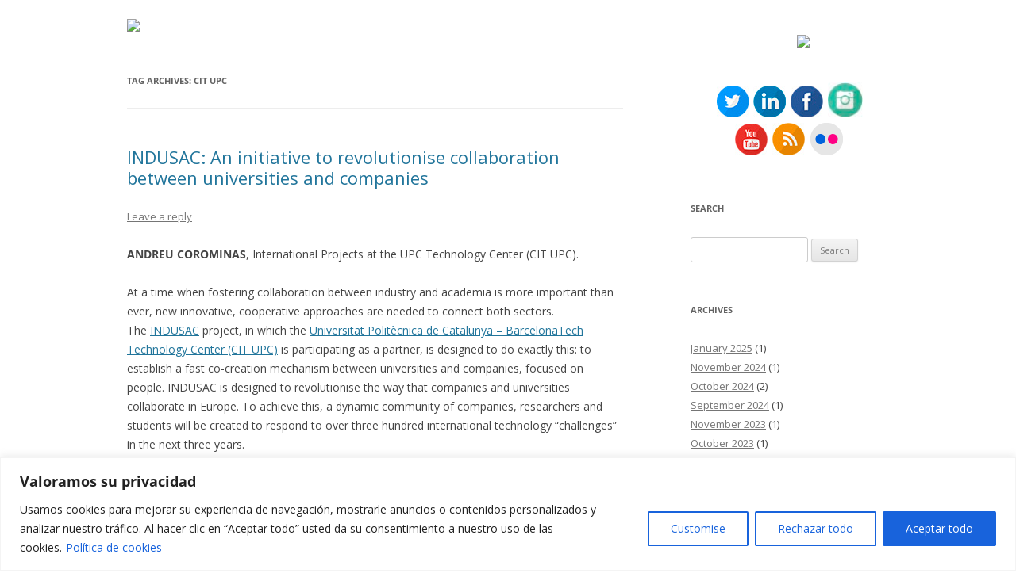

--- FILE ---
content_type: text/html; charset=UTF-8
request_url: https://blog.cit.upc.edu/tag/cit-upc-en/page/2/?doing_wp_cron=1679302085.6878399848937988281250
body_size: 120356
content:
<!DOCTYPE html>
<!--[if IE 7]>
<html class="ie ie7" lang="en-US">
<![endif]-->
<!--[if IE 8]>
<html class="ie ie8" lang="en-US">
<![endif]-->
<!--[if !(IE 7) & !(IE 8)]><!-->
<html lang="en-US">
<!--<![endif]-->
<head>
<meta charset="UTF-8" />
<meta name="viewport" content="width=device-width" />
<title>CIT UPC archivos - Page 2 of 4 - Blog CIT UPC</title>
<link rel="profile" href="https://gmpg.org/xfn/11" />
<link rel="pingback" href="https://blog.cit.upc.edu/xmlrpc.php">
<!--[if lt IE 9]>
<script src="https://blog.cit.upc.edu/wp-content/themes/twentytwelve/js/html5.js?ver=3.7.0" type="text/javascript"></script>
<![endif]-->
<meta name='robots' content='index, follow, max-image-preview:large, max-snippet:-1, max-video-preview:-1' />
	<style>img:is([sizes="auto" i], [sizes^="auto," i]) { contain-intrinsic-size: 3000px 1500px }</style>
	
	<!-- This site is optimized with the Yoast SEO plugin v23.9 - https://yoast.com/wordpress/plugins/seo/ -->
	<link rel="canonical" href="https://blog.cit.upc.edu/tag/cit-upc-en/page/2/" />
	<link rel="prev" href="https://blog.cit.upc.edu/tag/cit-upc-en/" />
	<link rel="next" href="https://blog.cit.upc.edu/tag/cit-upc-en/page/3/" />
	<meta property="og:locale" content="en_US" />
	<meta property="og:type" content="article" />
	<meta property="og:title" content="CIT UPC archivos - Page 2 of 4 - Blog CIT UPC" />
	<meta property="og:url" content="https://blog.cit.upc.edu/tag/cit-upc-en/" />
	<meta property="og:site_name" content="Blog CIT UPC" />
	<meta name="twitter:card" content="summary_large_image" />
	<meta name="twitter:site" content="@CIT_UPC" />
	<script type="application/ld+json" class="yoast-schema-graph">{"@context":"https://schema.org","@graph":[{"@type":"CollectionPage","@id":"https://blog.cit.upc.edu/tag/cit-upc-en/","url":"https://blog.cit.upc.edu/tag/cit-upc-en/page/2/","name":"CIT UPC archivos - Page 2 of 4 - Blog CIT UPC","isPartOf":{"@id":"https://blog.cit.upc.edu/language/en/#website"},"breadcrumb":{"@id":"https://blog.cit.upc.edu/tag/cit-upc-en/page/2/#breadcrumb"},"inLanguage":"en-US"},{"@type":"BreadcrumbList","@id":"https://blog.cit.upc.edu/tag/cit-upc-en/page/2/#breadcrumb","itemListElement":[{"@type":"ListItem","position":1,"name":"Portada","item":"https://blog.cit.upc.edu/language/en/"},{"@type":"ListItem","position":2,"name":"CIT UPC"}]},{"@type":"WebSite","@id":"https://blog.cit.upc.edu/language/en/#website","url":"https://blog.cit.upc.edu/language/en/","name":"Blog CIT UPC","description":"","publisher":{"@id":"https://blog.cit.upc.edu/language/en/#organization"},"potentialAction":[{"@type":"SearchAction","target":{"@type":"EntryPoint","urlTemplate":"https://blog.cit.upc.edu/language/en/?s={search_term_string}"},"query-input":{"@type":"PropertyValueSpecification","valueRequired":true,"valueName":"search_term_string"}}],"inLanguage":"en-US"},{"@type":"Organization","@id":"https://blog.cit.upc.edu/language/en/#organization","name":"CIT UPC","url":"https://blog.cit.upc.edu/language/en/","logo":{"@type":"ImageObject","inLanguage":"en-US","@id":"https://blog.cit.upc.edu/language/en/#/schema/logo/image/","url":"https://blog.cit.upc.edu/wp-content/uploads/2024/10/cropped-cropped-logo-ca-300x300-1.png","contentUrl":"https://blog.cit.upc.edu/wp-content/uploads/2024/10/cropped-cropped-logo-ca-300x300-1.png","width":512,"height":512,"caption":"CIT UPC"},"image":{"@id":"https://blog.cit.upc.edu/language/en/#/schema/logo/image/"},"sameAs":["https://www.facebook.com/cit.upc","https://x.com/CIT_UPC","https://www.youtube.com/user/CITUPC","https://www.flickr.com/photos/181927091@N08","https://www.linkedin.com/company/cit-upc/","https://www.instagram.com/cit_upc/"]}]}</script>
	<!-- / Yoast SEO plugin. -->


<link rel='dns-prefetch' href='//www.googletagmanager.com' />
<link rel="alternate" type="application/rss+xml" title="Blog CIT UPC &raquo; Feed" href="https://blog.cit.upc.edu/language/en/feed/" />
<link rel="alternate" type="application/rss+xml" title="Blog CIT UPC &raquo; Comments Feed" href="https://blog.cit.upc.edu/language/en/comments/feed/" />
<link rel="alternate" type="application/rss+xml" title="Blog CIT UPC &raquo; CIT UPC Tag Feed" href="https://blog.cit.upc.edu/tag/cit-upc-en/feed/" />
<script type="text/javascript">
/* <![CDATA[ */
window._wpemojiSettings = {"baseUrl":"https:\/\/s.w.org\/images\/core\/emoji\/15.0.3\/72x72\/","ext":".png","svgUrl":"https:\/\/s.w.org\/images\/core\/emoji\/15.0.3\/svg\/","svgExt":".svg","source":{"concatemoji":"https:\/\/blog.cit.upc.edu\/wp-includes\/js\/wp-emoji-release.min.js?ver=6.7.4"}};
/*! This file is auto-generated */
!function(i,n){var o,s,e;function c(e){try{var t={supportTests:e,timestamp:(new Date).valueOf()};sessionStorage.setItem(o,JSON.stringify(t))}catch(e){}}function p(e,t,n){e.clearRect(0,0,e.canvas.width,e.canvas.height),e.fillText(t,0,0);var t=new Uint32Array(e.getImageData(0,0,e.canvas.width,e.canvas.height).data),r=(e.clearRect(0,0,e.canvas.width,e.canvas.height),e.fillText(n,0,0),new Uint32Array(e.getImageData(0,0,e.canvas.width,e.canvas.height).data));return t.every(function(e,t){return e===r[t]})}function u(e,t,n){switch(t){case"flag":return n(e,"\ud83c\udff3\ufe0f\u200d\u26a7\ufe0f","\ud83c\udff3\ufe0f\u200b\u26a7\ufe0f")?!1:!n(e,"\ud83c\uddfa\ud83c\uddf3","\ud83c\uddfa\u200b\ud83c\uddf3")&&!n(e,"\ud83c\udff4\udb40\udc67\udb40\udc62\udb40\udc65\udb40\udc6e\udb40\udc67\udb40\udc7f","\ud83c\udff4\u200b\udb40\udc67\u200b\udb40\udc62\u200b\udb40\udc65\u200b\udb40\udc6e\u200b\udb40\udc67\u200b\udb40\udc7f");case"emoji":return!n(e,"\ud83d\udc26\u200d\u2b1b","\ud83d\udc26\u200b\u2b1b")}return!1}function f(e,t,n){var r="undefined"!=typeof WorkerGlobalScope&&self instanceof WorkerGlobalScope?new OffscreenCanvas(300,150):i.createElement("canvas"),a=r.getContext("2d",{willReadFrequently:!0}),o=(a.textBaseline="top",a.font="600 32px Arial",{});return e.forEach(function(e){o[e]=t(a,e,n)}),o}function t(e){var t=i.createElement("script");t.src=e,t.defer=!0,i.head.appendChild(t)}"undefined"!=typeof Promise&&(o="wpEmojiSettingsSupports",s=["flag","emoji"],n.supports={everything:!0,everythingExceptFlag:!0},e=new Promise(function(e){i.addEventListener("DOMContentLoaded",e,{once:!0})}),new Promise(function(t){var n=function(){try{var e=JSON.parse(sessionStorage.getItem(o));if("object"==typeof e&&"number"==typeof e.timestamp&&(new Date).valueOf()<e.timestamp+604800&&"object"==typeof e.supportTests)return e.supportTests}catch(e){}return null}();if(!n){if("undefined"!=typeof Worker&&"undefined"!=typeof OffscreenCanvas&&"undefined"!=typeof URL&&URL.createObjectURL&&"undefined"!=typeof Blob)try{var e="postMessage("+f.toString()+"("+[JSON.stringify(s),u.toString(),p.toString()].join(",")+"));",r=new Blob([e],{type:"text/javascript"}),a=new Worker(URL.createObjectURL(r),{name:"wpTestEmojiSupports"});return void(a.onmessage=function(e){c(n=e.data),a.terminate(),t(n)})}catch(e){}c(n=f(s,u,p))}t(n)}).then(function(e){for(var t in e)n.supports[t]=e[t],n.supports.everything=n.supports.everything&&n.supports[t],"flag"!==t&&(n.supports.everythingExceptFlag=n.supports.everythingExceptFlag&&n.supports[t]);n.supports.everythingExceptFlag=n.supports.everythingExceptFlag&&!n.supports.flag,n.DOMReady=!1,n.readyCallback=function(){n.DOMReady=!0}}).then(function(){return e}).then(function(){var e;n.supports.everything||(n.readyCallback(),(e=n.source||{}).concatemoji?t(e.concatemoji):e.wpemoji&&e.twemoji&&(t(e.twemoji),t(e.wpemoji)))}))}((window,document),window._wpemojiSettings);
/* ]]> */
</script>
<link rel='stylesheet' id='kento-like-post-style-css' href='https://blog.cit.upc.edu/wp-content/plugins/kento-post-view-counter/css/style.css?ver=6.7.4' type='text/css' media='all' />
<link rel='stylesheet' id='kento-like-post-date-style-css' href='https://blog.cit.upc.edu/wp-content/plugins/kento-post-view-counter/css/jquery-ui.css?ver=6.7.4' type='text/css' media='all' />
<style id='wp-emoji-styles-inline-css' type='text/css'>

	img.wp-smiley, img.emoji {
		display: inline !important;
		border: none !important;
		box-shadow: none !important;
		height: 1em !important;
		width: 1em !important;
		margin: 0 0.07em !important;
		vertical-align: -0.1em !important;
		background: none !important;
		padding: 0 !important;
	}
</style>
<link rel='stylesheet' id='wp-block-library-css' href='https://blog.cit.upc.edu/wp-includes/css/dist/block-library/style.min.css?ver=6.7.4' type='text/css' media='all' />
<style id='wp-block-library-theme-inline-css' type='text/css'>
.wp-block-audio :where(figcaption){color:#555;font-size:13px;text-align:center}.is-dark-theme .wp-block-audio :where(figcaption){color:#ffffffa6}.wp-block-audio{margin:0 0 1em}.wp-block-code{border:1px solid #ccc;border-radius:4px;font-family:Menlo,Consolas,monaco,monospace;padding:.8em 1em}.wp-block-embed :where(figcaption){color:#555;font-size:13px;text-align:center}.is-dark-theme .wp-block-embed :where(figcaption){color:#ffffffa6}.wp-block-embed{margin:0 0 1em}.blocks-gallery-caption{color:#555;font-size:13px;text-align:center}.is-dark-theme .blocks-gallery-caption{color:#ffffffa6}:root :where(.wp-block-image figcaption){color:#555;font-size:13px;text-align:center}.is-dark-theme :root :where(.wp-block-image figcaption){color:#ffffffa6}.wp-block-image{margin:0 0 1em}.wp-block-pullquote{border-bottom:4px solid;border-top:4px solid;color:currentColor;margin-bottom:1.75em}.wp-block-pullquote cite,.wp-block-pullquote footer,.wp-block-pullquote__citation{color:currentColor;font-size:.8125em;font-style:normal;text-transform:uppercase}.wp-block-quote{border-left:.25em solid;margin:0 0 1.75em;padding-left:1em}.wp-block-quote cite,.wp-block-quote footer{color:currentColor;font-size:.8125em;font-style:normal;position:relative}.wp-block-quote:where(.has-text-align-right){border-left:none;border-right:.25em solid;padding-left:0;padding-right:1em}.wp-block-quote:where(.has-text-align-center){border:none;padding-left:0}.wp-block-quote.is-large,.wp-block-quote.is-style-large,.wp-block-quote:where(.is-style-plain){border:none}.wp-block-search .wp-block-search__label{font-weight:700}.wp-block-search__button{border:1px solid #ccc;padding:.375em .625em}:where(.wp-block-group.has-background){padding:1.25em 2.375em}.wp-block-separator.has-css-opacity{opacity:.4}.wp-block-separator{border:none;border-bottom:2px solid;margin-left:auto;margin-right:auto}.wp-block-separator.has-alpha-channel-opacity{opacity:1}.wp-block-separator:not(.is-style-wide):not(.is-style-dots){width:100px}.wp-block-separator.has-background:not(.is-style-dots){border-bottom:none;height:1px}.wp-block-separator.has-background:not(.is-style-wide):not(.is-style-dots){height:2px}.wp-block-table{margin:0 0 1em}.wp-block-table td,.wp-block-table th{word-break:normal}.wp-block-table :where(figcaption){color:#555;font-size:13px;text-align:center}.is-dark-theme .wp-block-table :where(figcaption){color:#ffffffa6}.wp-block-video :where(figcaption){color:#555;font-size:13px;text-align:center}.is-dark-theme .wp-block-video :where(figcaption){color:#ffffffa6}.wp-block-video{margin:0 0 1em}:root :where(.wp-block-template-part.has-background){margin-bottom:0;margin-top:0;padding:1.25em 2.375em}
</style>
<style id='js-archive-list-archive-widget-style-inline-css' type='text/css'>
/*!***************************************************************************************************************************************************************************************************************************************!*\
  !*** css ./node_modules/css-loader/dist/cjs.js??ruleSet[1].rules[4].use[1]!./node_modules/postcss-loader/dist/cjs.js??ruleSet[1].rules[4].use[2]!./node_modules/sass-loader/dist/cjs.js??ruleSet[1].rules[4].use[3]!./src/style.scss ***!
  \***************************************************************************************************************************************************************************************************************************************/
@charset "UTF-8";
/**
 * The following styles get applied both on the front of your site
 * and in the editor.
 *
 * Replace them with your own styles or remove the file completely.
 */
.js-archive-list a,
.js-archive-list a:focus,
.js-archive-list a:hover {
  text-decoration: none;
}
.js-archive-list .loading {
  display: inline-block;
  padding-left: 5px;
  vertical-align: middle;
  width: 25px;
}
.jal-hide {
  display: none;
}
.widget_jaw_widget ul.jaw_widget,
ul.jaw_widget ul,
body .wp-block-js-archive-list-archive-widget ul.jaw_widget,
body .wp-block-js-archive-list-archive-widget ul.jaw_widget ul,
body ul.jaw_widget {
  list-style: none;
  margin-left: 0;
  padding-left: 0;
}
.widget_jaw_widget ul.jaw_widget li,
.wp-block-js-archive-list-archive-widget ul.jaw_widget li,
.jaw_widget ul li {
  padding-left: 1rem;
  list-style: none;
}
.widget_jaw_widget ul.jaw_widget li::before,
.wp-block-js-archive-list-archive-widget ul.jaw_widget li::before,
.jaw_widget ul li::before {
  content: "";
}
.widget_jaw_widget ul.jaw_widget li .post-date::before,
.wp-block-js-archive-list-archive-widget ul.jaw_widget li .post-date::before,
.jaw_widget ul li .post-date::before {
  content: "—";
  padding-right: 5px;
}
.widget_jaw_widget ul.jaw_widget li .post-date,
.wp-block-js-archive-list-archive-widget ul.jaw_widget li .post-date,
.jaw_widget ul li .post-date {
  padding-left: 5px;
}
/** Bullet's padding **/
.jaw_symbol {
  margin-right: 0.5rem;
}

/*# sourceMappingURL=style-index.css.map*/
</style>
<style id='classic-theme-styles-inline-css' type='text/css'>
/*! This file is auto-generated */
.wp-block-button__link{color:#fff;background-color:#32373c;border-radius:9999px;box-shadow:none;text-decoration:none;padding:calc(.667em + 2px) calc(1.333em + 2px);font-size:1.125em}.wp-block-file__button{background:#32373c;color:#fff;text-decoration:none}
</style>
<style id='global-styles-inline-css' type='text/css'>
:root{--wp--preset--aspect-ratio--square: 1;--wp--preset--aspect-ratio--4-3: 4/3;--wp--preset--aspect-ratio--3-4: 3/4;--wp--preset--aspect-ratio--3-2: 3/2;--wp--preset--aspect-ratio--2-3: 2/3;--wp--preset--aspect-ratio--16-9: 16/9;--wp--preset--aspect-ratio--9-16: 9/16;--wp--preset--color--black: #000000;--wp--preset--color--cyan-bluish-gray: #abb8c3;--wp--preset--color--white: #fff;--wp--preset--color--pale-pink: #f78da7;--wp--preset--color--vivid-red: #cf2e2e;--wp--preset--color--luminous-vivid-orange: #ff6900;--wp--preset--color--luminous-vivid-amber: #fcb900;--wp--preset--color--light-green-cyan: #7bdcb5;--wp--preset--color--vivid-green-cyan: #00d084;--wp--preset--color--pale-cyan-blue: #8ed1fc;--wp--preset--color--vivid-cyan-blue: #0693e3;--wp--preset--color--vivid-purple: #9b51e0;--wp--preset--color--blue: #21759b;--wp--preset--color--dark-gray: #444;--wp--preset--color--medium-gray: #9f9f9f;--wp--preset--color--light-gray: #e6e6e6;--wp--preset--gradient--vivid-cyan-blue-to-vivid-purple: linear-gradient(135deg,rgba(6,147,227,1) 0%,rgb(155,81,224) 100%);--wp--preset--gradient--light-green-cyan-to-vivid-green-cyan: linear-gradient(135deg,rgb(122,220,180) 0%,rgb(0,208,130) 100%);--wp--preset--gradient--luminous-vivid-amber-to-luminous-vivid-orange: linear-gradient(135deg,rgba(252,185,0,1) 0%,rgba(255,105,0,1) 100%);--wp--preset--gradient--luminous-vivid-orange-to-vivid-red: linear-gradient(135deg,rgba(255,105,0,1) 0%,rgb(207,46,46) 100%);--wp--preset--gradient--very-light-gray-to-cyan-bluish-gray: linear-gradient(135deg,rgb(238,238,238) 0%,rgb(169,184,195) 100%);--wp--preset--gradient--cool-to-warm-spectrum: linear-gradient(135deg,rgb(74,234,220) 0%,rgb(151,120,209) 20%,rgb(207,42,186) 40%,rgb(238,44,130) 60%,rgb(251,105,98) 80%,rgb(254,248,76) 100%);--wp--preset--gradient--blush-light-purple: linear-gradient(135deg,rgb(255,206,236) 0%,rgb(152,150,240) 100%);--wp--preset--gradient--blush-bordeaux: linear-gradient(135deg,rgb(254,205,165) 0%,rgb(254,45,45) 50%,rgb(107,0,62) 100%);--wp--preset--gradient--luminous-dusk: linear-gradient(135deg,rgb(255,203,112) 0%,rgb(199,81,192) 50%,rgb(65,88,208) 100%);--wp--preset--gradient--pale-ocean: linear-gradient(135deg,rgb(255,245,203) 0%,rgb(182,227,212) 50%,rgb(51,167,181) 100%);--wp--preset--gradient--electric-grass: linear-gradient(135deg,rgb(202,248,128) 0%,rgb(113,206,126) 100%);--wp--preset--gradient--midnight: linear-gradient(135deg,rgb(2,3,129) 0%,rgb(40,116,252) 100%);--wp--preset--font-size--small: 13px;--wp--preset--font-size--medium: 20px;--wp--preset--font-size--large: 36px;--wp--preset--font-size--x-large: 42px;--wp--preset--spacing--20: 0.44rem;--wp--preset--spacing--30: 0.67rem;--wp--preset--spacing--40: 1rem;--wp--preset--spacing--50: 1.5rem;--wp--preset--spacing--60: 2.25rem;--wp--preset--spacing--70: 3.38rem;--wp--preset--spacing--80: 5.06rem;--wp--preset--shadow--natural: 6px 6px 9px rgba(0, 0, 0, 0.2);--wp--preset--shadow--deep: 12px 12px 50px rgba(0, 0, 0, 0.4);--wp--preset--shadow--sharp: 6px 6px 0px rgba(0, 0, 0, 0.2);--wp--preset--shadow--outlined: 6px 6px 0px -3px rgba(255, 255, 255, 1), 6px 6px rgba(0, 0, 0, 1);--wp--preset--shadow--crisp: 6px 6px 0px rgba(0, 0, 0, 1);}:where(.is-layout-flex){gap: 0.5em;}:where(.is-layout-grid){gap: 0.5em;}body .is-layout-flex{display: flex;}.is-layout-flex{flex-wrap: wrap;align-items: center;}.is-layout-flex > :is(*, div){margin: 0;}body .is-layout-grid{display: grid;}.is-layout-grid > :is(*, div){margin: 0;}:where(.wp-block-columns.is-layout-flex){gap: 2em;}:where(.wp-block-columns.is-layout-grid){gap: 2em;}:where(.wp-block-post-template.is-layout-flex){gap: 1.25em;}:where(.wp-block-post-template.is-layout-grid){gap: 1.25em;}.has-black-color{color: var(--wp--preset--color--black) !important;}.has-cyan-bluish-gray-color{color: var(--wp--preset--color--cyan-bluish-gray) !important;}.has-white-color{color: var(--wp--preset--color--white) !important;}.has-pale-pink-color{color: var(--wp--preset--color--pale-pink) !important;}.has-vivid-red-color{color: var(--wp--preset--color--vivid-red) !important;}.has-luminous-vivid-orange-color{color: var(--wp--preset--color--luminous-vivid-orange) !important;}.has-luminous-vivid-amber-color{color: var(--wp--preset--color--luminous-vivid-amber) !important;}.has-light-green-cyan-color{color: var(--wp--preset--color--light-green-cyan) !important;}.has-vivid-green-cyan-color{color: var(--wp--preset--color--vivid-green-cyan) !important;}.has-pale-cyan-blue-color{color: var(--wp--preset--color--pale-cyan-blue) !important;}.has-vivid-cyan-blue-color{color: var(--wp--preset--color--vivid-cyan-blue) !important;}.has-vivid-purple-color{color: var(--wp--preset--color--vivid-purple) !important;}.has-black-background-color{background-color: var(--wp--preset--color--black) !important;}.has-cyan-bluish-gray-background-color{background-color: var(--wp--preset--color--cyan-bluish-gray) !important;}.has-white-background-color{background-color: var(--wp--preset--color--white) !important;}.has-pale-pink-background-color{background-color: var(--wp--preset--color--pale-pink) !important;}.has-vivid-red-background-color{background-color: var(--wp--preset--color--vivid-red) !important;}.has-luminous-vivid-orange-background-color{background-color: var(--wp--preset--color--luminous-vivid-orange) !important;}.has-luminous-vivid-amber-background-color{background-color: var(--wp--preset--color--luminous-vivid-amber) !important;}.has-light-green-cyan-background-color{background-color: var(--wp--preset--color--light-green-cyan) !important;}.has-vivid-green-cyan-background-color{background-color: var(--wp--preset--color--vivid-green-cyan) !important;}.has-pale-cyan-blue-background-color{background-color: var(--wp--preset--color--pale-cyan-blue) !important;}.has-vivid-cyan-blue-background-color{background-color: var(--wp--preset--color--vivid-cyan-blue) !important;}.has-vivid-purple-background-color{background-color: var(--wp--preset--color--vivid-purple) !important;}.has-black-border-color{border-color: var(--wp--preset--color--black) !important;}.has-cyan-bluish-gray-border-color{border-color: var(--wp--preset--color--cyan-bluish-gray) !important;}.has-white-border-color{border-color: var(--wp--preset--color--white) !important;}.has-pale-pink-border-color{border-color: var(--wp--preset--color--pale-pink) !important;}.has-vivid-red-border-color{border-color: var(--wp--preset--color--vivid-red) !important;}.has-luminous-vivid-orange-border-color{border-color: var(--wp--preset--color--luminous-vivid-orange) !important;}.has-luminous-vivid-amber-border-color{border-color: var(--wp--preset--color--luminous-vivid-amber) !important;}.has-light-green-cyan-border-color{border-color: var(--wp--preset--color--light-green-cyan) !important;}.has-vivid-green-cyan-border-color{border-color: var(--wp--preset--color--vivid-green-cyan) !important;}.has-pale-cyan-blue-border-color{border-color: var(--wp--preset--color--pale-cyan-blue) !important;}.has-vivid-cyan-blue-border-color{border-color: var(--wp--preset--color--vivid-cyan-blue) !important;}.has-vivid-purple-border-color{border-color: var(--wp--preset--color--vivid-purple) !important;}.has-vivid-cyan-blue-to-vivid-purple-gradient-background{background: var(--wp--preset--gradient--vivid-cyan-blue-to-vivid-purple) !important;}.has-light-green-cyan-to-vivid-green-cyan-gradient-background{background: var(--wp--preset--gradient--light-green-cyan-to-vivid-green-cyan) !important;}.has-luminous-vivid-amber-to-luminous-vivid-orange-gradient-background{background: var(--wp--preset--gradient--luminous-vivid-amber-to-luminous-vivid-orange) !important;}.has-luminous-vivid-orange-to-vivid-red-gradient-background{background: var(--wp--preset--gradient--luminous-vivid-orange-to-vivid-red) !important;}.has-very-light-gray-to-cyan-bluish-gray-gradient-background{background: var(--wp--preset--gradient--very-light-gray-to-cyan-bluish-gray) !important;}.has-cool-to-warm-spectrum-gradient-background{background: var(--wp--preset--gradient--cool-to-warm-spectrum) !important;}.has-blush-light-purple-gradient-background{background: var(--wp--preset--gradient--blush-light-purple) !important;}.has-blush-bordeaux-gradient-background{background: var(--wp--preset--gradient--blush-bordeaux) !important;}.has-luminous-dusk-gradient-background{background: var(--wp--preset--gradient--luminous-dusk) !important;}.has-pale-ocean-gradient-background{background: var(--wp--preset--gradient--pale-ocean) !important;}.has-electric-grass-gradient-background{background: var(--wp--preset--gradient--electric-grass) !important;}.has-midnight-gradient-background{background: var(--wp--preset--gradient--midnight) !important;}.has-small-font-size{font-size: var(--wp--preset--font-size--small) !important;}.has-medium-font-size{font-size: var(--wp--preset--font-size--medium) !important;}.has-large-font-size{font-size: var(--wp--preset--font-size--large) !important;}.has-x-large-font-size{font-size: var(--wp--preset--font-size--x-large) !important;}
:where(.wp-block-post-template.is-layout-flex){gap: 1.25em;}:where(.wp-block-post-template.is-layout-grid){gap: 1.25em;}
:where(.wp-block-columns.is-layout-flex){gap: 2em;}:where(.wp-block-columns.is-layout-grid){gap: 2em;}
:root :where(.wp-block-pullquote){font-size: 1.5em;line-height: 1.6;}
</style>
<link rel='stylesheet' id='btsearch-style-css' href='https://blog.cit.upc.edu/wp-content/plugins/jano-wp-woocommerce-advanced-search/assets/css/btsearch-style.css?ver=6.7.4' type='text/css' media='' />
<link rel='stylesheet' id='btsearch-fontello-style-css' href='https://blog.cit.upc.edu/wp-content/plugins/jano-wp-woocommerce-advanced-search/assets/css/fontello.css?ver=6.7.4' type='text/css' media='' />
<link rel='stylesheet' id='toc-screen-css' href='https://blog.cit.upc.edu/wp-content/plugins/table-of-contents-plus/screen.min.css?ver=2309' type='text/css' media='all' />
<link rel='stylesheet' id='SFSImainCss-css' href='https://blog.cit.upc.edu/wp-content/plugins/ultimate-social-media-icons/css/sfsi-style.css?ver=2.9.6' type='text/css' media='all' />
<link rel='stylesheet' id='twentytwelve-fonts-css' href='https://blog.cit.upc.edu/wp-content/themes/twentytwelve/fonts/font-open-sans.css?ver=20230328' type='text/css' media='all' />
<link rel='stylesheet' id='twentytwelve-style-css' href='https://blog.cit.upc.edu/wp-content/themes/twentytwelve/style.css?ver=20240716' type='text/css' media='all' />
<link rel='stylesheet' id='twentytwelve-block-style-css' href='https://blog.cit.upc.edu/wp-content/themes/twentytwelve/css/blocks.css?ver=20240603' type='text/css' media='all' />
<!--[if lt IE 9]>
<link rel='stylesheet' id='twentytwelve-ie-css' href='https://blog.cit.upc.edu/wp-content/themes/twentytwelve/css/ie.css?ver=20150214' type='text/css' media='all' />
<![endif]-->
<link rel='stylesheet' id='wpdreams-asl-basic-css' href='https://blog.cit.upc.edu/wp-content/plugins/ajax-search-lite/css/style.basic.css?ver=4.13.4' type='text/css' media='all' />
<style id='wpdreams-asl-basic-inline-css' type='text/css'>

					div[id*='ajaxsearchlitesettings'].searchsettings .asl_option_inner label {
						font-size: 0px !important;
						color: rgba(0, 0, 0, 0);
					}
					div[id*='ajaxsearchlitesettings'].searchsettings .asl_option_inner label:after {
						font-size: 11px !important;
						position: absolute;
						top: 0;
						left: 0;
						z-index: 1;
					}
					.asl_w_container {
						width: 100%;
						margin: 0px 0px 0px 0px;
						min-width: 200px;
					}
					div[id*='ajaxsearchlite'].asl_m {
						width: 100%;
					}
					div[id*='ajaxsearchliteres'].wpdreams_asl_results div.resdrg span.highlighted {
						font-weight: bold;
						color: #d9312b;
						background-color: #eee;
					}
					div[id*='ajaxsearchliteres'].wpdreams_asl_results .results img.asl_image {
						width: 70px;
						height: 70px;
						object-fit: cover;
					}
					div[id*='ajaxsearchlite'].asl_r .results {
						max-height: none;
					}
					div[id*='ajaxsearchlite'].asl_r {
						position: absolute;
					}
				
						div.asl_r.asl_w.vertical .results .item::after {
							display: block;
							position: absolute;
							bottom: 0;
							content: '';
							height: 1px;
							width: 100%;
							background: #D8D8D8;
						}
						div.asl_r.asl_w.vertical .results .item.asl_last_item::after {
							display: none;
						}
					
</style>
<link rel='stylesheet' id='wpdreams-asl-instance-css' href='https://blog.cit.upc.edu/wp-content/plugins/ajax-search-lite/css/style-simple-red.css?ver=4.13.4' type='text/css' media='all' />
<link rel='stylesheet' id='searchwp-forms-css' href='https://blog.cit.upc.edu/wp-content/plugins/searchwp-live-ajax-search/assets/styles/frontend/search-forms.min.css?ver=1.8.7' type='text/css' media='all' />
<link rel='stylesheet' id='searchwp-live-search-css' href='https://blog.cit.upc.edu/wp-content/plugins/searchwp-live-ajax-search/assets/styles/style.min.css?ver=1.8.7' type='text/css' media='all' />
<style id='searchwp-live-search-inline-css' type='text/css'>
.searchwp-live-search-result .searchwp-live-search-result--title a {
  font-size: 16px;
}
.searchwp-live-search-result .searchwp-live-search-result--price {
  font-size: 14px;
}
.searchwp-live-search-result .searchwp-live-search-result--add-to-cart .button {
  font-size: 14px;
}

</style>
<script type="text/javascript" src="https://blog.cit.upc.edu/wp-includes/js/jquery/jquery.min.js?ver=3.7.1" id="jquery-core-js"></script>
<script type="text/javascript" src="https://blog.cit.upc.edu/wp-includes/js/jquery/jquery-migrate.min.js?ver=3.4.1" id="jquery-migrate-js"></script>
<script type="text/javascript" id="kento_pvc_js-js-extra">
/* <![CDATA[ */
var kento_pvc_ajax = {"kento_pvc_ajaxurl":"https:\/\/blog.cit.upc.edu\/wp-admin\/admin-ajax.php"};
/* ]]> */
</script>
<script type="text/javascript" src="https://blog.cit.upc.edu/wp-content/plugins/kento-post-view-counter/js/kento-pvc.js?ver=6.7.4" id="kento_pvc_js-js"></script>
<script type="text/javascript" src="https://blog.cit.upc.edu/wp-content/plugins/kento-post-view-counter/js/google-chart-jsapi.js?ver=6.7.4" id="google-chart-jsapi-js"></script>
<script type="text/javascript" id="cookie-law-info-js-extra">
/* <![CDATA[ */
var _ckyConfig = {"_ipData":[],"_assetsURL":"https:\/\/blog.cit.upc.edu\/wp-content\/plugins\/cookie-law-info\/lite\/frontend\/images\/","_publicURL":"https:\/\/blog.cit.upc.edu","_expiry":"365","_categories":[{"name":"Necessary","slug":"necessary","isNecessary":true,"ccpaDoNotSell":true,"cookies":[],"active":true,"defaultConsent":{"gdpr":true,"ccpa":true}},{"name":"Functional","slug":"functional","isNecessary":false,"ccpaDoNotSell":true,"cookies":[],"active":true,"defaultConsent":{"gdpr":false,"ccpa":false}},{"name":"Analytics","slug":"analytics","isNecessary":false,"ccpaDoNotSell":true,"cookies":[],"active":true,"defaultConsent":{"gdpr":false,"ccpa":false}},{"name":"Performance","slug":"performance","isNecessary":false,"ccpaDoNotSell":true,"cookies":[],"active":true,"defaultConsent":{"gdpr":false,"ccpa":false}},{"name":"Advertisement","slug":"advertisement","isNecessary":false,"ccpaDoNotSell":true,"cookies":[],"active":true,"defaultConsent":{"gdpr":false,"ccpa":false}}],"_activeLaw":"gdpr","_rootDomain":"","_block":"1","_showBanner":"1","_bannerConfig":{"settings":{"type":"banner","preferenceCenterType":"popup","position":"bottom","applicableLaw":"gdpr"},"behaviours":{"reloadBannerOnAccept":false,"loadAnalyticsByDefault":false,"animations":{"onLoad":"animate","onHide":"sticky"}},"config":{"revisitConsent":{"status":true,"tag":"revisit-consent","position":"bottom-left","meta":{"url":"#"},"styles":{"background-color":"#0056A7"},"elements":{"title":{"type":"text","tag":"revisit-consent-title","status":true,"styles":{"color":"#0056a7"}}}},"preferenceCenter":{"toggle":{"status":true,"tag":"detail-category-toggle","type":"toggle","states":{"active":{"styles":{"background-color":"#1863DC"}},"inactive":{"styles":{"background-color":"#D0D5D2"}}}}},"categoryPreview":{"status":false,"toggle":{"status":true,"tag":"detail-category-preview-toggle","type":"toggle","states":{"active":{"styles":{"background-color":"#1863DC"}},"inactive":{"styles":{"background-color":"#D0D5D2"}}}}},"videoPlaceholder":{"status":true,"styles":{"background-color":"#000000","border-color":"#000000","color":"#ffffff"}},"readMore":{"status":true,"tag":"readmore-button","type":"link","meta":{"noFollow":true,"newTab":true},"styles":{"color":"#1863DC","background-color":"transparent","border-color":"transparent"}},"showMore":{"status":true,"tag":"show-desc-button","type":"button","styles":{"color":"#1863DC"}},"showLess":{"status":true,"tag":"hide-desc-button","type":"button","styles":{"color":"#1863DC"}},"alwaysActive":{"status":true,"tag":"always-active","styles":{"color":"#008000"}},"manualLinks":{"status":true,"tag":"manual-links","type":"link","styles":{"color":"#1863DC"}},"auditTable":{"status":true},"optOption":{"status":true,"toggle":{"status":true,"tag":"optout-option-toggle","type":"toggle","states":{"active":{"styles":{"background-color":"#1863dc"}},"inactive":{"styles":{"background-color":"#FFFFFF"}}}}}}},"_version":"3.3.9.1","_logConsent":"1","_tags":[{"tag":"accept-button","styles":{"color":"#FFFFFF","background-color":"#1863DC","border-color":"#1863DC"}},{"tag":"reject-button","styles":{"color":"#1863DC","background-color":"transparent","border-color":"#1863DC"}},{"tag":"settings-button","styles":{"color":"#1863DC","background-color":"transparent","border-color":"#1863DC"}},{"tag":"readmore-button","styles":{"color":"#1863DC","background-color":"transparent","border-color":"transparent"}},{"tag":"donotsell-button","styles":{"color":"#1863DC","background-color":"transparent","border-color":"transparent"}},{"tag":"show-desc-button","styles":{"color":"#1863DC"}},{"tag":"hide-desc-button","styles":{"color":"#1863DC"}},{"tag":"cky-always-active","styles":[]},{"tag":"cky-link","styles":[]},{"tag":"accept-button","styles":{"color":"#FFFFFF","background-color":"#1863DC","border-color":"#1863DC"}},{"tag":"revisit-consent","styles":{"background-color":"#0056A7"}}],"_shortCodes":[{"key":"cky_readmore","content":"<a href=\"https:\/\/cit.upc.edu\/es\/politica-de-cookies\/\" class=\"cky-policy\" aria-label=\"Pol\u00edtica de cookies\" target=\"_blank\" rel=\"noopener\" data-cky-tag=\"readmore-button\">Pol\u00edtica de cookies<\/a>","tag":"readmore-button","status":true,"attributes":{"rel":"nofollow","target":"_blank"}},{"key":"cky_show_desc","content":"<button class=\"cky-show-desc-btn\" data-cky-tag=\"show-desc-button\" aria-label=\"Mostrar m\u00e1s\">Mostrar m\u00e1s<\/button>","tag":"show-desc-button","status":true,"attributes":[]},{"key":"cky_hide_desc","content":"<button class=\"cky-show-desc-btn\" data-cky-tag=\"hide-desc-button\" aria-label=\"Mostrar menos\">Mostrar menos<\/button>","tag":"hide-desc-button","status":true,"attributes":[]},{"key":"cky_optout_show_desc","content":"[cky_optout_show_desc]","tag":"optout-show-desc-button","status":true,"attributes":[]},{"key":"cky_optout_hide_desc","content":"[cky_optout_hide_desc]","tag":"optout-hide-desc-button","status":true,"attributes":[]},{"key":"cky_category_toggle_label","content":"[cky_{{status}}_category_label] [cky_preference_{{category_slug}}_title]","tag":"","status":true,"attributes":[]},{"key":"cky_enable_category_label","content":"Enable","tag":"","status":true,"attributes":[]},{"key":"cky_disable_category_label","content":"Disable","tag":"","status":true,"attributes":[]},{"key":"cky_video_placeholder","content":"<div class=\"video-placeholder-normal\" data-cky-tag=\"video-placeholder\" id=\"[UNIQUEID]\"><p class=\"video-placeholder-text-normal\" data-cky-tag=\"placeholder-title\">Por favor acepte el consentimiento de cookies<\/p><\/div>","tag":"","status":true,"attributes":[]},{"key":"cky_enable_optout_label","content":"Enable","tag":"","status":true,"attributes":[]},{"key":"cky_disable_optout_label","content":"Disable","tag":"","status":true,"attributes":[]},{"key":"cky_optout_toggle_label","content":"[cky_{{status}}_optout_label] [cky_optout_option_title]","tag":"","status":true,"attributes":[]},{"key":"cky_optout_option_title","content":"Do Not Sell or Share My Personal Information","tag":"","status":true,"attributes":[]},{"key":"cky_optout_close_label","content":"Close","tag":"","status":true,"attributes":[]},{"key":"cky_preference_close_label","content":"Close","tag":"","status":true,"attributes":[]}],"_rtl":"","_language":"en","_providersToBlock":[]};
var _ckyStyles = {"css":".cky-overlay{background: #000000; opacity: 0.4; position: fixed; top: 0; left: 0; width: 100%; height: 100%; z-index: 99999999;}.cky-hide{display: none;}.cky-btn-revisit-wrapper{display: flex; align-items: center; justify-content: center; background: #0056a7; width: 45px; height: 45px; border-radius: 50%; position: fixed; z-index: 999999; cursor: pointer;}.cky-revisit-bottom-left{bottom: 15px; left: 15px;}.cky-revisit-bottom-right{bottom: 15px; right: 15px;}.cky-btn-revisit-wrapper .cky-btn-revisit{display: flex; align-items: center; justify-content: center; background: none; border: none; cursor: pointer; position: relative; margin: 0; padding: 0;}.cky-btn-revisit-wrapper .cky-btn-revisit img{max-width: fit-content; margin: 0; height: 30px; width: 30px;}.cky-revisit-bottom-left:hover::before{content: attr(data-tooltip); position: absolute; background: #4e4b66; color: #ffffff; left: calc(100% + 7px); font-size: 12px; line-height: 16px; width: max-content; padding: 4px 8px; border-radius: 4px;}.cky-revisit-bottom-left:hover::after{position: absolute; content: \"\"; border: 5px solid transparent; left: calc(100% + 2px); border-left-width: 0; border-right-color: #4e4b66;}.cky-revisit-bottom-right:hover::before{content: attr(data-tooltip); position: absolute; background: #4e4b66; color: #ffffff; right: calc(100% + 7px); font-size: 12px; line-height: 16px; width: max-content; padding: 4px 8px; border-radius: 4px;}.cky-revisit-bottom-right:hover::after{position: absolute; content: \"\"; border: 5px solid transparent; right: calc(100% + 2px); border-right-width: 0; border-left-color: #4e4b66;}.cky-revisit-hide{display: none;}.cky-consent-container{position: fixed; width: 100%; box-sizing: border-box; z-index: 9999999;}.cky-consent-container .cky-consent-bar{background: #ffffff; border: 1px solid; padding: 16.5px 24px; box-shadow: 0 -1px 10px 0 #acabab4d;}.cky-banner-bottom{bottom: 0; left: 0;}.cky-banner-top{top: 0; left: 0;}.cky-custom-brand-logo-wrapper .cky-custom-brand-logo{width: 100px; height: auto; margin: 0 0 12px 0;}.cky-notice .cky-title{color: #212121; font-weight: 700; font-size: 18px; line-height: 24px; margin: 0 0 12px 0;}.cky-notice-group{display: flex; justify-content: space-between; align-items: center; font-size: 14px; line-height: 24px; font-weight: 400;}.cky-notice-des *,.cky-preference-content-wrapper *,.cky-accordion-header-des *,.cky-gpc-wrapper .cky-gpc-desc *{font-size: 14px;}.cky-notice-des{color: #212121; font-size: 14px; line-height: 24px; font-weight: 400;}.cky-notice-des img{height: 25px; width: 25px;}.cky-consent-bar .cky-notice-des p,.cky-gpc-wrapper .cky-gpc-desc p,.cky-preference-body-wrapper .cky-preference-content-wrapper p,.cky-accordion-header-wrapper .cky-accordion-header-des p,.cky-cookie-des-table li div:last-child p{color: inherit; margin-top: 0; overflow-wrap: break-word;}.cky-notice-des P:last-child,.cky-preference-content-wrapper p:last-child,.cky-cookie-des-table li div:last-child p:last-child,.cky-gpc-wrapper .cky-gpc-desc p:last-child{margin-bottom: 0;}.cky-notice-des a.cky-policy,.cky-notice-des button.cky-policy{font-size: 14px; color: #1863dc; white-space: nowrap; cursor: pointer; background: transparent; border: 1px solid; text-decoration: underline;}.cky-notice-des button.cky-policy{padding: 0;}.cky-notice-des a.cky-policy:focus-visible,.cky-notice-des button.cky-policy:focus-visible,.cky-preference-content-wrapper .cky-show-desc-btn:focus-visible,.cky-accordion-header .cky-accordion-btn:focus-visible,.cky-preference-header .cky-btn-close:focus-visible,.cky-switch input[type=\"checkbox\"]:focus-visible,.cky-footer-wrapper a:focus-visible,.cky-btn:focus-visible{outline: 2px solid #1863dc; outline-offset: 2px;}.cky-btn:focus:not(:focus-visible),.cky-accordion-header .cky-accordion-btn:focus:not(:focus-visible),.cky-preference-content-wrapper .cky-show-desc-btn:focus:not(:focus-visible),.cky-btn-revisit-wrapper .cky-btn-revisit:focus:not(:focus-visible),.cky-preference-header .cky-btn-close:focus:not(:focus-visible),.cky-consent-bar .cky-banner-btn-close:focus:not(:focus-visible){outline: 0;}button.cky-show-desc-btn:not(:hover):not(:active){color: #1863dc; background: transparent;}button.cky-accordion-btn:not(:hover):not(:active),button.cky-banner-btn-close:not(:hover):not(:active),button.cky-btn-close:not(:hover):not(:active),button.cky-btn-revisit:not(:hover):not(:active){background: transparent;}.cky-consent-bar button:hover,.cky-modal.cky-modal-open button:hover,.cky-consent-bar button:focus,.cky-modal.cky-modal-open button:focus{text-decoration: none;}.cky-notice-btn-wrapper{display: flex; justify-content: center; align-items: center; margin-left: 15px;}.cky-notice-btn-wrapper .cky-btn{text-shadow: none; box-shadow: none;}.cky-btn{font-size: 14px; font-family: inherit; line-height: 24px; padding: 8px 27px; font-weight: 500; margin: 0 8px 0 0; border-radius: 2px; white-space: nowrap; cursor: pointer; text-align: center; text-transform: none; min-height: 0;}.cky-btn:hover{opacity: 0.8;}.cky-btn-customize{color: #1863dc; background: transparent; border: 2px solid #1863dc;}.cky-btn-reject{color: #1863dc; background: transparent; border: 2px solid #1863dc;}.cky-btn-accept{background: #1863dc; color: #ffffff; border: 2px solid #1863dc;}.cky-btn:last-child{margin-right: 0;}@media (max-width: 768px){.cky-notice-group{display: block;}.cky-notice-btn-wrapper{margin-left: 0;}.cky-notice-btn-wrapper .cky-btn{flex: auto; max-width: 100%; margin-top: 10px; white-space: unset;}}@media (max-width: 576px){.cky-notice-btn-wrapper{flex-direction: column;}.cky-custom-brand-logo-wrapper, .cky-notice .cky-title, .cky-notice-des, .cky-notice-btn-wrapper{padding: 0 28px;}.cky-consent-container .cky-consent-bar{padding: 16.5px 0;}.cky-notice-des{max-height: 40vh; overflow-y: scroll;}.cky-notice-btn-wrapper .cky-btn{width: 100%; padding: 8px; margin-right: 0;}.cky-notice-btn-wrapper .cky-btn-accept{order: 1;}.cky-notice-btn-wrapper .cky-btn-reject{order: 3;}.cky-notice-btn-wrapper .cky-btn-customize{order: 2;}}@media (max-width: 425px){.cky-custom-brand-logo-wrapper, .cky-notice .cky-title, .cky-notice-des, .cky-notice-btn-wrapper{padding: 0 24px;}.cky-notice-btn-wrapper{flex-direction: column;}.cky-btn{width: 100%; margin: 10px 0 0 0;}.cky-notice-btn-wrapper .cky-btn-customize{order: 2;}.cky-notice-btn-wrapper .cky-btn-reject{order: 3;}.cky-notice-btn-wrapper .cky-btn-accept{order: 1; margin-top: 16px;}}@media (max-width: 352px){.cky-notice .cky-title{font-size: 16px;}.cky-notice-des *{font-size: 12px;}.cky-notice-des, .cky-btn{font-size: 12px;}}.cky-modal.cky-modal-open{display: flex; visibility: visible; -webkit-transform: translate(-50%, -50%); -moz-transform: translate(-50%, -50%); -ms-transform: translate(-50%, -50%); -o-transform: translate(-50%, -50%); transform: translate(-50%, -50%); top: 50%; left: 50%; transition: all 1s ease;}.cky-modal{box-shadow: 0 32px 68px rgba(0, 0, 0, 0.3); margin: 0 auto; position: fixed; max-width: 100%; background: #ffffff; top: 50%; box-sizing: border-box; border-radius: 6px; z-index: 999999999; color: #212121; -webkit-transform: translate(-50%, 100%); -moz-transform: translate(-50%, 100%); -ms-transform: translate(-50%, 100%); -o-transform: translate(-50%, 100%); transform: translate(-50%, 100%); visibility: hidden; transition: all 0s ease;}.cky-preference-center{max-height: 79vh; overflow: hidden; width: 845px; overflow: hidden; flex: 1 1 0; display: flex; flex-direction: column; border-radius: 6px;}.cky-preference-header{display: flex; align-items: center; justify-content: space-between; padding: 22px 24px; border-bottom: 1px solid;}.cky-preference-header .cky-preference-title{font-size: 18px; font-weight: 700; line-height: 24px;}.cky-preference-header .cky-btn-close{margin: 0; cursor: pointer; vertical-align: middle; padding: 0; background: none; border: none; width: auto; height: auto; min-height: 0; line-height: 0; text-shadow: none; box-shadow: none;}.cky-preference-header .cky-btn-close img{margin: 0; height: 10px; width: 10px;}.cky-preference-body-wrapper{padding: 0 24px; flex: 1; overflow: auto; box-sizing: border-box;}.cky-preference-content-wrapper,.cky-gpc-wrapper .cky-gpc-desc{font-size: 14px; line-height: 24px; font-weight: 400; padding: 12px 0;}.cky-preference-content-wrapper{border-bottom: 1px solid;}.cky-preference-content-wrapper img{height: 25px; width: 25px;}.cky-preference-content-wrapper .cky-show-desc-btn{font-size: 14px; font-family: inherit; color: #1863dc; text-decoration: none; line-height: 24px; padding: 0; margin: 0; white-space: nowrap; cursor: pointer; background: transparent; border-color: transparent; text-transform: none; min-height: 0; text-shadow: none; box-shadow: none;}.cky-accordion-wrapper{margin-bottom: 10px;}.cky-accordion{border-bottom: 1px solid;}.cky-accordion:last-child{border-bottom: none;}.cky-accordion .cky-accordion-item{display: flex; margin-top: 10px;}.cky-accordion .cky-accordion-body{display: none;}.cky-accordion.cky-accordion-active .cky-accordion-body{display: block; padding: 0 22px; margin-bottom: 16px;}.cky-accordion-header-wrapper{cursor: pointer; width: 100%;}.cky-accordion-item .cky-accordion-header{display: flex; justify-content: space-between; align-items: center;}.cky-accordion-header .cky-accordion-btn{font-size: 16px; font-family: inherit; color: #212121; line-height: 24px; background: none; border: none; font-weight: 700; padding: 0; margin: 0; cursor: pointer; text-transform: none; min-height: 0; text-shadow: none; box-shadow: none;}.cky-accordion-header .cky-always-active{color: #008000; font-weight: 600; line-height: 24px; font-size: 14px;}.cky-accordion-header-des{font-size: 14px; line-height: 24px; margin: 10px 0 16px 0;}.cky-accordion-chevron{margin-right: 22px; position: relative; cursor: pointer;}.cky-accordion-chevron-hide{display: none;}.cky-accordion .cky-accordion-chevron i::before{content: \"\"; position: absolute; border-right: 1.4px solid; border-bottom: 1.4px solid; border-color: inherit; height: 6px; width: 6px; -webkit-transform: rotate(-45deg); -moz-transform: rotate(-45deg); -ms-transform: rotate(-45deg); -o-transform: rotate(-45deg); transform: rotate(-45deg); transition: all 0.2s ease-in-out; top: 8px;}.cky-accordion.cky-accordion-active .cky-accordion-chevron i::before{-webkit-transform: rotate(45deg); -moz-transform: rotate(45deg); -ms-transform: rotate(45deg); -o-transform: rotate(45deg); transform: rotate(45deg);}.cky-audit-table{background: #f4f4f4; border-radius: 6px;}.cky-audit-table .cky-empty-cookies-text{color: inherit; font-size: 12px; line-height: 24px; margin: 0; padding: 10px;}.cky-audit-table .cky-cookie-des-table{font-size: 12px; line-height: 24px; font-weight: normal; padding: 15px 10px; border-bottom: 1px solid; border-bottom-color: inherit; margin: 0;}.cky-audit-table .cky-cookie-des-table:last-child{border-bottom: none;}.cky-audit-table .cky-cookie-des-table li{list-style-type: none; display: flex; padding: 3px 0;}.cky-audit-table .cky-cookie-des-table li:first-child{padding-top: 0;}.cky-cookie-des-table li div:first-child{width: 100px; font-weight: 600; word-break: break-word; word-wrap: break-word;}.cky-cookie-des-table li div:last-child{flex: 1; word-break: break-word; word-wrap: break-word; margin-left: 8px;}.cky-footer-shadow{display: block; width: 100%; height: 40px; background: linear-gradient(180deg, rgba(255, 255, 255, 0) 0%, #ffffff 100%); position: absolute; bottom: calc(100% - 1px);}.cky-footer-wrapper{position: relative;}.cky-prefrence-btn-wrapper{display: flex; flex-wrap: wrap; align-items: center; justify-content: center; padding: 22px 24px; border-top: 1px solid;}.cky-prefrence-btn-wrapper .cky-btn{flex: auto; max-width: 100%; text-shadow: none; box-shadow: none;}.cky-btn-preferences{color: #1863dc; background: transparent; border: 2px solid #1863dc;}.cky-preference-header,.cky-preference-body-wrapper,.cky-preference-content-wrapper,.cky-accordion-wrapper,.cky-accordion,.cky-accordion-wrapper,.cky-footer-wrapper,.cky-prefrence-btn-wrapper{border-color: inherit;}@media (max-width: 845px){.cky-modal{max-width: calc(100% - 16px);}}@media (max-width: 576px){.cky-modal{max-width: 100%;}.cky-preference-center{max-height: 100vh;}.cky-prefrence-btn-wrapper{flex-direction: column;}.cky-accordion.cky-accordion-active .cky-accordion-body{padding-right: 0;}.cky-prefrence-btn-wrapper .cky-btn{width: 100%; margin: 10px 0 0 0;}.cky-prefrence-btn-wrapper .cky-btn-reject{order: 3;}.cky-prefrence-btn-wrapper .cky-btn-accept{order: 1; margin-top: 0;}.cky-prefrence-btn-wrapper .cky-btn-preferences{order: 2;}}@media (max-width: 425px){.cky-accordion-chevron{margin-right: 15px;}.cky-notice-btn-wrapper{margin-top: 0;}.cky-accordion.cky-accordion-active .cky-accordion-body{padding: 0 15px;}}@media (max-width: 352px){.cky-preference-header .cky-preference-title{font-size: 16px;}.cky-preference-header{padding: 16px 24px;}.cky-preference-content-wrapper *, .cky-accordion-header-des *{font-size: 12px;}.cky-preference-content-wrapper, .cky-preference-content-wrapper .cky-show-more, .cky-accordion-header .cky-always-active, .cky-accordion-header-des, .cky-preference-content-wrapper .cky-show-desc-btn, .cky-notice-des a.cky-policy{font-size: 12px;}.cky-accordion-header .cky-accordion-btn{font-size: 14px;}}.cky-switch{display: flex;}.cky-switch input[type=\"checkbox\"]{position: relative; width: 44px; height: 24px; margin: 0; background: #d0d5d2; -webkit-appearance: none; border-radius: 50px; cursor: pointer; outline: 0; border: none; top: 0;}.cky-switch input[type=\"checkbox\"]:checked{background: #1863dc;}.cky-switch input[type=\"checkbox\"]:before{position: absolute; content: \"\"; height: 20px; width: 20px; left: 2px; bottom: 2px; border-radius: 50%; background-color: white; -webkit-transition: 0.4s; transition: 0.4s; margin: 0;}.cky-switch input[type=\"checkbox\"]:after{display: none;}.cky-switch input[type=\"checkbox\"]:checked:before{-webkit-transform: translateX(20px); -ms-transform: translateX(20px); transform: translateX(20px);}@media (max-width: 425px){.cky-switch input[type=\"checkbox\"]{width: 38px; height: 21px;}.cky-switch input[type=\"checkbox\"]:before{height: 17px; width: 17px;}.cky-switch input[type=\"checkbox\"]:checked:before{-webkit-transform: translateX(17px); -ms-transform: translateX(17px); transform: translateX(17px);}}.cky-consent-bar .cky-banner-btn-close{position: absolute; right: 9px; top: 5px; background: none; border: none; cursor: pointer; padding: 0; margin: 0; min-height: 0; line-height: 0; height: auto; width: auto; text-shadow: none; box-shadow: none;}.cky-consent-bar .cky-banner-btn-close img{height: 9px; width: 9px; margin: 0;}.cky-notice-btn-wrapper .cky-btn-do-not-sell{font-size: 14px; line-height: 24px; padding: 6px 0; margin: 0; font-weight: 500; background: none; border-radius: 2px; border: none; cursor: pointer; text-align: left; color: #1863dc; background: transparent; border-color: transparent; box-shadow: none; text-shadow: none;}.cky-consent-bar .cky-banner-btn-close:focus-visible,.cky-notice-btn-wrapper .cky-btn-do-not-sell:focus-visible,.cky-opt-out-btn-wrapper .cky-btn:focus-visible,.cky-opt-out-checkbox-wrapper input[type=\"checkbox\"].cky-opt-out-checkbox:focus-visible{outline: 2px solid #1863dc; outline-offset: 2px;}@media (max-width: 768px){.cky-notice-btn-wrapper{margin-left: 0; margin-top: 10px; justify-content: left;}.cky-notice-btn-wrapper .cky-btn-do-not-sell{padding: 0;}}@media (max-width: 352px){.cky-notice-btn-wrapper .cky-btn-do-not-sell, .cky-notice-des a.cky-policy{font-size: 12px;}}.cky-opt-out-wrapper{padding: 12px 0;}.cky-opt-out-wrapper .cky-opt-out-checkbox-wrapper{display: flex; align-items: center;}.cky-opt-out-checkbox-wrapper .cky-opt-out-checkbox-label{font-size: 16px; font-weight: 700; line-height: 24px; margin: 0 0 0 12px; cursor: pointer;}.cky-opt-out-checkbox-wrapper input[type=\"checkbox\"].cky-opt-out-checkbox{background-color: #ffffff; border: 1px solid black; width: 20px; height: 18.5px; margin: 0; -webkit-appearance: none; position: relative; display: flex; align-items: center; justify-content: center; border-radius: 2px; cursor: pointer;}.cky-opt-out-checkbox-wrapper input[type=\"checkbox\"].cky-opt-out-checkbox:checked{background-color: #1863dc; border: none;}.cky-opt-out-checkbox-wrapper input[type=\"checkbox\"].cky-opt-out-checkbox:checked::after{left: 6px; bottom: 4px; width: 7px; height: 13px; border: solid #ffffff; border-width: 0 3px 3px 0; border-radius: 2px; -webkit-transform: rotate(45deg); -ms-transform: rotate(45deg); transform: rotate(45deg); content: \"\"; position: absolute; box-sizing: border-box;}.cky-opt-out-checkbox-wrapper.cky-disabled .cky-opt-out-checkbox-label,.cky-opt-out-checkbox-wrapper.cky-disabled input[type=\"checkbox\"].cky-opt-out-checkbox{cursor: no-drop;}.cky-gpc-wrapper{margin: 0 0 0 32px;}.cky-footer-wrapper .cky-opt-out-btn-wrapper{display: flex; flex-wrap: wrap; align-items: center; justify-content: center; padding: 22px 24px;}.cky-opt-out-btn-wrapper .cky-btn{flex: auto; max-width: 100%; text-shadow: none; box-shadow: none;}.cky-opt-out-btn-wrapper .cky-btn-cancel{border: 1px solid #dedfe0; background: transparent; color: #858585;}.cky-opt-out-btn-wrapper .cky-btn-confirm{background: #1863dc; color: #ffffff; border: 1px solid #1863dc;}@media (max-width: 352px){.cky-opt-out-checkbox-wrapper .cky-opt-out-checkbox-label{font-size: 14px;}.cky-gpc-wrapper .cky-gpc-desc, .cky-gpc-wrapper .cky-gpc-desc *{font-size: 12px;}.cky-opt-out-checkbox-wrapper input[type=\"checkbox\"].cky-opt-out-checkbox{width: 16px; height: 16px;}.cky-opt-out-checkbox-wrapper input[type=\"checkbox\"].cky-opt-out-checkbox:checked::after{left: 5px; bottom: 4px; width: 3px; height: 9px;}.cky-gpc-wrapper{margin: 0 0 0 28px;}}.video-placeholder-youtube{background-size: 100% 100%; background-position: center; background-repeat: no-repeat; background-color: #b2b0b059; position: relative; display: flex; align-items: center; justify-content: center; max-width: 100%;}.video-placeholder-text-youtube{text-align: center; align-items: center; padding: 10px 16px; background-color: #000000cc; color: #ffffff; border: 1px solid; border-radius: 2px; cursor: pointer;}.video-placeholder-normal{background-image: url(\"\/wp-content\/plugins\/cookie-law-info\/lite\/frontend\/images\/placeholder.svg\"); background-size: 80px; background-position: center; background-repeat: no-repeat; background-color: #b2b0b059; position: relative; display: flex; align-items: flex-end; justify-content: center; max-width: 100%;}.video-placeholder-text-normal{align-items: center; padding: 10px 16px; text-align: center; border: 1px solid; border-radius: 2px; cursor: pointer;}.cky-rtl{direction: rtl; text-align: right;}.cky-rtl .cky-banner-btn-close{left: 9px; right: auto;}.cky-rtl .cky-notice-btn-wrapper .cky-btn:last-child{margin-right: 8px;}.cky-rtl .cky-notice-btn-wrapper .cky-btn:first-child{margin-right: 0;}.cky-rtl .cky-notice-btn-wrapper{margin-left: 0; margin-right: 15px;}.cky-rtl .cky-prefrence-btn-wrapper .cky-btn{margin-right: 8px;}.cky-rtl .cky-prefrence-btn-wrapper .cky-btn:first-child{margin-right: 0;}.cky-rtl .cky-accordion .cky-accordion-chevron i::before{border: none; border-left: 1.4px solid; border-top: 1.4px solid; left: 12px;}.cky-rtl .cky-accordion.cky-accordion-active .cky-accordion-chevron i::before{-webkit-transform: rotate(-135deg); -moz-transform: rotate(-135deg); -ms-transform: rotate(-135deg); -o-transform: rotate(-135deg); transform: rotate(-135deg);}@media (max-width: 768px){.cky-rtl .cky-notice-btn-wrapper{margin-right: 0;}}@media (max-width: 576px){.cky-rtl .cky-notice-btn-wrapper .cky-btn:last-child{margin-right: 0;}.cky-rtl .cky-prefrence-btn-wrapper .cky-btn{margin-right: 0;}.cky-rtl .cky-accordion.cky-accordion-active .cky-accordion-body{padding: 0 22px 0 0;}}@media (max-width: 425px){.cky-rtl .cky-accordion.cky-accordion-active .cky-accordion-body{padding: 0 15px 0 0;}}.cky-rtl .cky-opt-out-btn-wrapper .cky-btn{margin-right: 12px;}.cky-rtl .cky-opt-out-btn-wrapper .cky-btn:first-child{margin-right: 0;}.cky-rtl .cky-opt-out-checkbox-wrapper .cky-opt-out-checkbox-label{margin: 0 12px 0 0;}"};
/* ]]> */
</script>
<script type="text/javascript" src="https://blog.cit.upc.edu/wp-content/plugins/cookie-law-info/lite/frontend/js/script.min.js?ver=3.3.9.1" id="cookie-law-info-js"></script>
<script type="text/javascript" src="https://blog.cit.upc.edu/wp-content/plugins/jano-wp-woocommerce-advanced-search/assets/js/auto-complete.js?ver=1.0" id="btsearch-script-js"></script>
<script type="text/javascript" src="https://blog.cit.upc.edu/wp-content/themes/twentytwelve/js/navigation.js?ver=20141205" id="twentytwelve-navigation-js" defer="defer" data-wp-strategy="defer"></script>

<!-- Google tag (gtag.js) snippet added by Site Kit -->
<!-- Google Analytics snippet added by Site Kit -->
<script type="text/javascript" src="https://www.googletagmanager.com/gtag/js?id=G-J5593N4VEF" id="google_gtagjs-js" async></script>
<script type="text/javascript" id="google_gtagjs-js-after">
/* <![CDATA[ */
window.dataLayer = window.dataLayer || [];function gtag(){dataLayer.push(arguments);}
gtag("set","linker",{"domains":["blog.cit.upc.edu"]});
gtag("js", new Date());
gtag("set", "developer_id.dZTNiMT", true);
gtag("config", "G-J5593N4VEF");
/* ]]> */
</script>
<link rel="https://api.w.org/" href="https://blog.cit.upc.edu/wp-json/" /><link rel="alternate" title="JSON" type="application/json" href="https://blog.cit.upc.edu/wp-json/wp/v2/tags/280" /><link rel="EditURI" type="application/rsd+xml" title="RSD" href="https://blog.cit.upc.edu/xmlrpc.php?rsd" />
<meta name="generator" content="WordPress 6.7.4" />
<style id="cky-style-inline">[data-cky-tag]{visibility:hidden;}</style><meta name="cdp-version" content="1.5.0" />
		<!-- GA Google Analytics @ https://m0n.co/ga -->
		<script async src="https://www.googletagmanager.com/gtag/js?id=UA-20958456-3, G-J5593N4VEF"></script>
		<script>
			window.dataLayer = window.dataLayer || [];
			function gtag(){dataLayer.push(arguments);}
			gtag('js', new Date());
			gtag('config', 'UA-20958456-3, G-J5593N4VEF', gtag('config', 'UA-20958456-3');
gtag('config', 'G-J5593N4VEF'););
		</script>

	<meta name="generator" content="Site Kit by Google 1.170.0" /><style type='text/css'>#kento-pvc{
			display:none;
			
			}</style><meta name="follow.[base64]" content="w55XHMzGgmJKhYx3vFme"/> 
		<style type="text/css">
			.social-ring:after {
				 clear: both;
			}
				   
			.social-ring:before,
			.social-ring:after {
				 content: "";
				 display: table;
			}
			
			.social-ring {
				margin: 0 0 0.5em !important;
				padding: 0 !important;
				line-height: 20px !important;
				height: auto;
				font-size: 11px;
			}
			.social-ring-button {
				float: left !important;
								height: 30px;
								margin: 0 5px 0 0 !important;
				padding: 0 !important;
			}
			.social-ring .social-ring-button iframe {
				max-width: none !important;
			}
		</style>
	<meta name="google-site-verification" content="28ik2sxYYEuBjOdRsuruFR-vJEGXl96Nn5MrtIlL4kg">				<link rel="preconnect" href="https://fonts.gstatic.com" crossorigin />
				<link rel="preload" as="style" href="//fonts.googleapis.com/css?family=Open+Sans&display=swap" />
								<link rel="stylesheet" href="//fonts.googleapis.com/css?family=Open+Sans&display=swap" media="all" />
					<style type="text/css" id="twentytwelve-header-css">
		.site-title,
	.site-description {
		position: absolute;
		clip: rect(1px 1px 1px 1px); /* IE7 */
		clip: rect(1px, 1px, 1px, 1px);
	}
			</style>
	<style type="text/css" id="custom-background-css">
body.custom-background { background-color: #ffffff; }
</style>
	<link rel="icon" href="https://blog.cit.upc.edu/wp-content/uploads/2024/10/cropped-cropped-logo-ca-300x300-1-32x32.png" sizes="32x32" />
<link rel="icon" href="https://blog.cit.upc.edu/wp-content/uploads/2024/10/cropped-cropped-logo-ca-300x300-1-192x192.png" sizes="192x192" />
<link rel="apple-touch-icon" href="https://blog.cit.upc.edu/wp-content/uploads/2024/10/cropped-cropped-logo-ca-300x300-1-180x180.png" />
<meta name="msapplication-TileImage" content="https://blog.cit.upc.edu/wp-content/uploads/2024/10/cropped-cropped-logo-ca-300x300-1-270x270.png" />
		<style type="text/css" id="wp-custom-css">
			label[for=g-recaptcha] {
    display: none;
}

.nav-menu {
	display:none;
}		</style>
		</head>

<body class="archive paged tag tag-cit-upc-en tag-280 custom-background wp-embed-responsive paged-2 tag-paged-2 sfsi_actvite_theme_default custom-background-white custom-font-enabled single-author">
<div id="page" class="hfeed site">
	<header id="masthead" class="site-header" role="banner">            
	<hgroup>
		<a target="_blank" href="https://www.cit.upc.edu/en" title="The CIT UPC Blog" rel="home"><img src="https://web.archive.org/web/20211128015901im_/https://blog.cit.upc.edu/wp-content/themes/twentytwelve/cit_logos/blog_logo_en.jpg"></a>
		<a href="https://blog.cit.upc.edu/" title="The CIT UPC Blog" rel="home"><img style="float:right; margin:20px 100px;" src="https://web.archive.org/web/20211128015901im_/https://blog.cit.upc.edu/wp-content/themes/twentytwelve/cit_logos/blog_cab_en.jpg"></a>
	</hgroup>
</header>


	<div id="main" class="wrapper">

	<section id="primary" class="site-content">
		<div id="content" role="main">

					<header class="archive-header">
				<h1 class="archive-title">
				Tag Archives: <span>CIT UPC</span>				</h1>

						</header><!-- .archive-header -->

			
	<article id="post-3974" class="post-3974 post type-post status-publish format-standard hentry category-post-en tag-cit-upc-en tag-indusac-en">
				<header class="entry-header">
			
						<h1 class="entry-title">
				<a href="https://blog.cit.upc.edu/indusac-an-initiative-to-revolutionise-collaboration-between-universities-and-companies/" rel="bookmark">INDUSAC: An initiative to revolutionise collaboration between universities and companies</a>
			</h1>
										<div class="comments-link">
					<a href="https://blog.cit.upc.edu/indusac-an-initiative-to-revolutionise-collaboration-between-universities-and-companies/#respond"><span class="leave-reply">Leave a reply</span></a>				</div><!-- .comments-link -->
					</header><!-- .entry-header -->

				<div class="entry-content">
			
<p><strong>ANDREU COROMINAS</strong>, International Projects at the UPC Technology Center (CIT UPC).</p>



<p>At a time when fostering collaboration between industry and academia is more important than ever, new innovative, cooperative approaches are needed to connect both sectors. The&nbsp;<a href="https://indusac.eu/" target="_blank" rel="noreferrer noopener">INDUSAC</a> project, in which the <a href="https://cit.upc.edu/es/" target="_blank" rel="noreferrer noopener">Universitat Politècnica de Catalunya – BarcelonaTech Technology Center (CIT UPC)</a> is participating as a partner, is designed to do exactly this: to establish a fast co-creation mechanism between universities and companies, focused on people. INDUSAC is designed to revolutionise the way that companies and universities collaborate in Europe. To achieve this, a dynamic community of companies, researchers and students will be created to respond to over three hundred international technology “challenges” in the next three years.</p>



<figure class="wp-block-image size-large"><a href="https://blog.cit.upc.edu/wp-content/uploads/2024/01/4137031.jpeg"><img fetchpriority="high" decoding="async" width="1024" height="585" src="https://blog.cit.upc.edu/wp-content/uploads/2024/01/4137031-1024x585.jpeg" alt="" class="wp-image-3931" srcset="https://blog.cit.upc.edu/wp-content/uploads/2024/01/4137031-1024x585.jpeg 1024w, https://blog.cit.upc.edu/wp-content/uploads/2024/01/4137031-300x171.jpeg 300w, https://blog.cit.upc.edu/wp-content/uploads/2024/01/4137031-768x439.jpeg 768w, https://blog.cit.upc.edu/wp-content/uploads/2024/01/4137031-1536x878.jpeg 1536w, https://blog.cit.upc.edu/wp-content/uploads/2024/01/4137031-624x357.jpeg 624w, https://blog.cit.upc.edu/wp-content/uploads/2024/01/4137031.jpeg 1750w" sizes="(max-width: 1024px) 100vw, 1024px" /></a><figcaption class="wp-element-caption"><em>The academy hopes to bring together at least a thousand companies, three thousand students and three hundred researchers by the end of the project.</em></figcaption></figure>



<p>The INDUSAC project is based on person-centred design principles. This enables great flexibility in the co-creation of projects, for which durations of between four and eight weeks are established. As part of INDUSAC, a new platform will be developed that will go beyond simple conceptualisation of challenges. On it, over three hundred projects of international co-creation will be launched that will ensure solid validation of the tool.</p>



<p>INDUSAC is focused on four main areas. Each one covers in a unique way the entire European business and industrial spectrum: circularity, sustainability, digitalisation and industry 4.0. Around these areas, companies will define their challenges with the help of templates and guides drawn up in the context of the project. In addition, tools and support material will be included so that students and researchers can respond to these challenges consistently.</p>



<p>One of the most ambitious aspects of INDUSAC is the creation of a dynamic community of representatives of industry and academia. It is expected to bring together at least a thousand companies, three thousand students and three hundred researchers at the end of the project. This collaborative ecosystem will redefine the way these actors subsequently continue to collaborate.</p>



<p>The methodology is the key engine behind the success of the project, as it favours the creation of mixed and international teams and aligns industry needs with the interests and ‘expertise’ of students and researchers. This methodology will materialise in a platform and will offer tools to help propose the challenges and develop the processes needed to resolve them. This will ensure effective, smooth operation and collaboration. With an easy-to-use interface, functions and characteristics will be applied to this digital platform that will simplify collaboration processes.</p>



<figure class="wp-block-image size-full"><a href="https://blog.cit.upc.edu/wp-content/uploads/2024/01/4137057.jpeg"><img decoding="async" width="875" height="500" src="https://blog.cit.upc.edu/wp-content/uploads/2024/01/4137057.jpeg" alt="" class="wp-image-3932" srcset="https://blog.cit.upc.edu/wp-content/uploads/2024/01/4137057.jpeg 875w, https://blog.cit.upc.edu/wp-content/uploads/2024/01/4137057-300x171.jpeg 300w, https://blog.cit.upc.edu/wp-content/uploads/2024/01/4137057-768x439.jpeg 768w, https://blog.cit.upc.edu/wp-content/uploads/2024/01/4137057-624x357.jpeg 624w" sizes="(max-width: 875px) 100vw, 875px" /></a><figcaption class="wp-element-caption"><em>This pioneering initiative represents a significant step towards a more collaborative and sustainable future, to make Europe a centre of innovation and industrial growth.</em></figcaption></figure>



<h3 class="wp-block-heading"><strong>Launch: 1 November</strong></h3>



<p>The new platform will be launched on 1 November 2023 and a call will be kept open so that companies can propose – free of charge – their challenges to European students and researchers. To resolve these challenges, groups can be formed of at least three students and researchers of different nationalities. If the solution that is presented is selected, the group will receive financial compensation from the project. Companies should monitor the development of the solution to ensure the success of the proposal.</p>



<p>In this way, INDUSAC provides innovative solutions for companies through collaboration with students and researchers; access to young talent, academic research resources, new networks and contacts; compliance with sustainability and corporate social responsibility goals; identification of new markets and international business opportunities; reduction of research and development costs; and greater competitiveness in a business environment that is under constant change.</p>



<p>As the INDUSAC project progresses in the coming years, the transformative impact that it will have on the competitiveness of companies and European universities will become clearer. This pioneering initiative represents a significant step towards a more collaborative, sustainable future, to make Europe a centre of innovation and industrial growth.</p>



<p>INDUSAC was launched in September 2022 and will last three years. It is funded by the European Union through the Horizon Europe programme. Other participants in the project in addition to CIT UPC are <a href="https://baxcompany.com/" target="_blank" rel="noreferrer noopener">Bax &amp; Company</a>&nbsp;and <a href="https://www.innoget.com/" target="_blank" rel="noreferrer noopener">Innoget</a>&nbsp;(Spain), the <a href="https://pbkik.hu/" target="_blank" rel="noreferrer noopener">Chamber of Commerce and Industry of Pécs-Baranya</a>&nbsp;(Hungary), the&nbsp;<a href="https://www.ijs.si/ijsw" target="_blank" rel="noreferrer noopener">Jozef Stefan Institute</a>&nbsp;(Slovenia), the&nbsp;<a href="https://klaster.bydgoszcz.pl/index.php5?lang=en" target="_blank" rel="noreferrer noopener">Bydgoszcz Industrial Cluster Tool Valley</a>&nbsp;(Poland), the&nbsp;<a href="https://www.ipek.kit.edu/" target="_blank" rel="noreferrer noopener"> Karlsruhe Institute of Technology – KIT</a>&nbsp;(Germany), the&nbsp;<a href="https://www.cut.ac.cy/?languageId=1" target="_blank" rel="noreferrer noopener">Cyprus University of Technology</a>&nbsp;and&nbsp;<a href="https://www.eitmanufacturing.eu/in-your-country/co-location-center-east/" target="_blank" rel="noreferrer noopener">EIT Manufacturing East</a>&nbsp;(Austria).</p>



<p>INDUSAC is one of the projects that the UPC will present at the <a href="https://www.smartcityexpo.com/" target="_blank" rel="noreferrer noopener">Smart City Expo World Congress 2023 (SCEWC23)</a>, which will be held from 7 to 9 November at the Fira Barcelona (at the Gran Via trade fair site). INDUSAC will be exhibited on the UPC stand of 60 metres squared and at the meeting that — under the title ‘Shaping the Urban Future: UPC Solutions for Greener, Sustainable, Inclusive and Digital Cities’— will be held in the same university exhibition space on Wednesday 8 November from 10:30 to 12:45. For further details about the UPC’s participation in SCEWC23, see&nbsp;<a href="https://cit.upc.edu/es/smart-city-expo-world-congress-2023/" target="_blank" rel="noreferrer noopener">here</a>.</p>



<p>More information about the INDUSAC project is available on the <a href="https://indusac.eu/" target="_blank" rel="noreferrer noopener">official website</a>&nbsp;and at this <a href="https://cit.upc.edu/es/portfolio-item/cit-upc-participa-en-indusac-para-mejorar-la-colaboracion-entre-empresa-y-universidad/" target="_blank" rel="noreferrer noopener">link</a>.</p>



<p>See the original publication:&nbsp;<a href="https://www.interempresas.net/Smart_Cities/Articulos/494839-Indusac-Una-iniciativa-para-revolucionar-la-colaboracion-entre-universidades-y-empresas.html" target="_blank" rel="noreferrer noopener">Interempresas</a></p>
					</div><!-- .entry-content -->
		
		<footer class="entry-meta">
			This entry was posted in <a href="https://blog.cit.upc.edu/category/post-en/" rel="category tag">Post</a> and tagged <a href="https://blog.cit.upc.edu/tag/cit-upc-en/" rel="tag">CIT UPC</a>, <a href="https://blog.cit.upc.edu/tag/indusac-en/" rel="tag">INDUSAC</a> on <a href="https://blog.cit.upc.edu/indusac-an-initiative-to-revolutionise-collaboration-between-universities-and-companies/" title="11:56 am" rel="bookmark"><time class="entry-date" datetime="2023-10-31T11:56:46+02:00">31 October, 2023</time></a><span class="by-author"> by <span class="author vcard"><a class="url fn n" href="https://blog.cit.upc.edu/language/en/author/www-citupc/" title="View all posts by www-citupc" rel="author">www-citupc</a></span></span>.								</footer><!-- .entry-meta -->
	</article><!-- #post -->
			<nav id="nav-below" class="navigation">
				<h3 class="assistive-text">Post navigation</h3>
				<div class="nav-previous"><a href="https://blog.cit.upc.edu/tag/cit-upc-en/page/3/?doing_wp_cron=1679302085.6878399848937988281250" ><span class="meta-nav">&larr;</span> Older posts</a></div>
				<div class="nav-next"><a href="https://blog.cit.upc.edu/tag/cit-upc-en/?doing_wp_cron=1679302085.6878399848937988281250" >Newer posts <span class="meta-nav">&rarr;</span></a></div>
			</nav><!-- .navigation -->
			
		
		</div><!-- #content -->
	</section><!-- #primary -->


			<div id="secondary" class="widget-area" role="complementary">
			<aside id="text-2" class="widget widget_text">			<div class="textwidget"><div style="text-align: center;">
<a target="_blank" href="http://twitter.com/CIT_UPC">
    <img src="/social_icon/tw_icon.jpg" style="border:0px; box-shadow: none;"></a>&nbsp;

<a target="_blank" href="http://www.linkedin.com/company/cit-upc">
    <img src="/social_icon/in_icon.jpg" style="border:0px; box-shadow: none;"></a>&nbsp;

<a target="_blank" href="https://www.facebook.com/cit.upc">
    <img src="/social_icon/fb_icon.jpg" style="border:0px; box-shadow: none;"></a>&nbsp;

<a target="_blank" href="https://www.instagram.com/cit_upc/">
    <img src="/social_icon/insta_icon.jpg" style="border:0px; width: 44px; height: 44px; box-shadow: none;"></a></br>

<a target="_blank" href="http://www.youtube.com/CITUPC">
    <img src="/social_icon/yt_icon.jpg" style="border:0px; box-shadow: none;"></a>&nbsp; 

<a onclick="window.location.href='outlookfeed://blog.cit.upc.edu/?feed=rss2&lang=ca';
    window.open('http://blog.cit.upc.edu/?feed=rss2&lang=ca');" href="#">
    <img src="/social_icon/rss_icon.jpg" style="border:0px; box-shadow: none;"></a>

<a target="_blank" href="https://www.flickr.com/photos/181927091@N08">
    <img src="/social_icon/flickr_icon.png" style="border:0px; box-shadow: none; padding-left: 4px;"></a>&nbsp; 
</div></div>
		</aside><aside id="search-12" class="widget widget_search"><h3 class="widget-title">Search</h3><form role="search" method="get" id="searchform" class="searchform" action="https://blog.cit.upc.edu/language/en/">
				<div>
					<label class="screen-reader-text" for="s">Search for:</label>
					<input type="text" value="" name="s" data-swplive="true" data-swpengine="default" data-swpconfig="default" id="s" />
					<input type="submit" id="searchsubmit" value="Search" />
				</div>
			</form></aside><aside id="archives-3" class="widget widget_archive"><h3 class="widget-title">Archives</h3>
			<ul>
					<li><a href='https://blog.cit.upc.edu/language/en/2025/01/'>January 2025</a>&nbsp;(1)</li>
	<li><a href='https://blog.cit.upc.edu/language/en/2024/11/'>November 2024</a>&nbsp;(1)</li>
	<li><a href='https://blog.cit.upc.edu/language/en/2024/10/'>October 2024</a>&nbsp;(2)</li>
	<li><a href='https://blog.cit.upc.edu/language/en/2024/09/'>September 2024</a>&nbsp;(1)</li>
	<li><a href='https://blog.cit.upc.edu/language/en/2023/11/'>November 2023</a>&nbsp;(1)</li>
	<li><a href='https://blog.cit.upc.edu/language/en/2023/10/'>October 2023</a>&nbsp;(1)</li>
	<li><a href='https://blog.cit.upc.edu/language/en/2023/09/'>September 2023</a>&nbsp;(1)</li>
	<li><a href='https://blog.cit.upc.edu/language/en/2023/07/'>July 2023</a>&nbsp;(2)</li>
	<li><a href='https://blog.cit.upc.edu/language/en/2023/06/'>June 2023</a>&nbsp;(1)</li>
	<li><a href='https://blog.cit.upc.edu/language/en/2023/04/'>April 2023</a>&nbsp;(1)</li>
	<li><a href='https://blog.cit.upc.edu/language/en/2023/03/'>March 2023</a>&nbsp;(1)</li>
	<li><a href='https://blog.cit.upc.edu/language/en/2022/12/'>December 2022</a>&nbsp;(2)</li>
	<li><a href='https://blog.cit.upc.edu/language/en/2022/11/'>November 2022</a>&nbsp;(3)</li>
	<li><a href='https://blog.cit.upc.edu/language/en/2022/10/'>October 2022</a>&nbsp;(2)</li>
	<li><a href='https://blog.cit.upc.edu/language/en/2022/09/'>September 2022</a>&nbsp;(2)</li>
	<li><a href='https://blog.cit.upc.edu/language/en/2022/06/'>June 2022</a>&nbsp;(1)</li>
	<li><a href='https://blog.cit.upc.edu/language/en/2022/05/'>May 2022</a>&nbsp;(1)</li>
	<li><a href='https://blog.cit.upc.edu/language/en/2021/12/'>December 2021</a>&nbsp;(3)</li>
	<li><a href='https://blog.cit.upc.edu/language/en/2021/11/'>November 2021</a>&nbsp;(1)</li>
	<li><a href='https://blog.cit.upc.edu/language/en/2021/10/'>October 2021</a>&nbsp;(1)</li>
	<li><a href='https://blog.cit.upc.edu/language/en/2021/09/'>September 2021</a>&nbsp;(1)</li>
	<li><a href='https://blog.cit.upc.edu/language/en/2021/07/'>July 2021</a>&nbsp;(1)</li>
	<li><a href='https://blog.cit.upc.edu/language/en/2021/06/'>June 2021</a>&nbsp;(3)</li>
	<li><a href='https://blog.cit.upc.edu/language/en/2021/04/'>April 2021</a>&nbsp;(1)</li>
	<li><a href='https://blog.cit.upc.edu/language/en/2021/03/'>March 2021</a>&nbsp;(1)</li>
	<li><a href='https://blog.cit.upc.edu/language/en/2021/02/'>February 2021</a>&nbsp;(1)</li>
	<li><a href='https://blog.cit.upc.edu/language/en/2021/01/'>January 2021</a>&nbsp;(2)</li>
	<li><a href='https://blog.cit.upc.edu/language/en/2020/12/'>December 2020</a>&nbsp;(1)</li>
	<li><a href='https://blog.cit.upc.edu/language/en/2020/11/'>November 2020</a>&nbsp;(2)</li>
	<li><a href='https://blog.cit.upc.edu/language/en/2020/09/'>September 2020</a>&nbsp;(2)</li>
	<li><a href='https://blog.cit.upc.edu/language/en/2020/07/'>July 2020</a>&nbsp;(1)</li>
	<li><a href='https://blog.cit.upc.edu/language/en/2020/05/'>May 2020</a>&nbsp;(4)</li>
	<li><a href='https://blog.cit.upc.edu/language/en/2020/04/'>April 2020</a>&nbsp;(1)</li>
	<li><a href='https://blog.cit.upc.edu/language/en/2020/03/'>March 2020</a>&nbsp;(1)</li>
	<li><a href='https://blog.cit.upc.edu/language/en/2020/02/'>February 2020</a>&nbsp;(1)</li>
	<li><a href='https://blog.cit.upc.edu/language/en/2019/12/'>December 2019</a>&nbsp;(1)</li>
	<li><a href='https://blog.cit.upc.edu/language/en/2019/10/'>October 2019</a>&nbsp;(1)</li>
	<li><a href='https://blog.cit.upc.edu/language/en/2019/09/'>September 2019</a>&nbsp;(1)</li>
	<li><a href='https://blog.cit.upc.edu/language/en/2019/08/'>August 2019</a>&nbsp;(1)</li>
	<li><a href='https://blog.cit.upc.edu/language/en/2019/07/'>July 2019</a>&nbsp;(1)</li>
	<li><a href='https://blog.cit.upc.edu/language/en/2019/05/'>May 2019</a>&nbsp;(1)</li>
	<li><a href='https://blog.cit.upc.edu/language/en/2019/03/'>March 2019</a>&nbsp;(2)</li>
	<li><a href='https://blog.cit.upc.edu/language/en/2019/01/'>January 2019</a>&nbsp;(1)</li>
	<li><a href='https://blog.cit.upc.edu/language/en/2018/12/'>December 2018</a>&nbsp;(1)</li>
	<li><a href='https://blog.cit.upc.edu/language/en/2018/11/'>November 2018</a>&nbsp;(1)</li>
	<li><a href='https://blog.cit.upc.edu/language/en/2018/10/'>October 2018</a>&nbsp;(1)</li>
	<li><a href='https://blog.cit.upc.edu/language/en/2018/07/'>July 2018</a>&nbsp;(1)</li>
	<li><a href='https://blog.cit.upc.edu/language/en/2018/06/'>June 2018</a>&nbsp;(1)</li>
	<li><a href='https://blog.cit.upc.edu/language/en/2018/05/'>May 2018</a>&nbsp;(1)</li>
	<li><a href='https://blog.cit.upc.edu/language/en/2018/04/'>April 2018</a>&nbsp;(1)</li>
	<li><a href='https://blog.cit.upc.edu/language/en/2018/03/'>March 2018</a>&nbsp;(1)</li>
	<li><a href='https://blog.cit.upc.edu/language/en/2018/02/'>February 2018</a>&nbsp;(1)</li>
	<li><a href='https://blog.cit.upc.edu/language/en/2018/01/'>January 2018</a>&nbsp;(1)</li>
	<li><a href='https://blog.cit.upc.edu/language/en/2017/11/'>November 2017</a>&nbsp;(1)</li>
	<li><a href='https://blog.cit.upc.edu/language/en/2017/09/'>September 2017</a>&nbsp;(1)</li>
	<li><a href='https://blog.cit.upc.edu/language/en/2017/07/'>July 2017</a>&nbsp;(1)</li>
	<li><a href='https://blog.cit.upc.edu/language/en/2017/06/'>June 2017</a>&nbsp;(1)</li>
	<li><a href='https://blog.cit.upc.edu/language/en/2017/05/'>May 2017</a>&nbsp;(1)</li>
	<li><a href='https://blog.cit.upc.edu/language/en/2017/04/'>April 2017</a>&nbsp;(1)</li>
	<li><a href='https://blog.cit.upc.edu/language/en/2017/03/'>March 2017</a>&nbsp;(2)</li>
	<li><a href='https://blog.cit.upc.edu/language/en/2017/02/'>February 2017</a>&nbsp;(2)</li>
	<li><a href='https://blog.cit.upc.edu/language/en/2017/01/'>January 2017</a>&nbsp;(2)</li>
	<li><a href='https://blog.cit.upc.edu/language/en/2016/12/'>December 2016</a>&nbsp;(1)</li>
	<li><a href='https://blog.cit.upc.edu/language/en/2016/09/'>September 2016</a>&nbsp;(2)</li>
	<li><a href='https://blog.cit.upc.edu/language/en/2016/07/'>July 2016</a>&nbsp;(1)</li>
	<li><a href='https://blog.cit.upc.edu/language/en/2016/06/'>June 2016</a>&nbsp;(2)</li>
	<li><a href='https://blog.cit.upc.edu/language/en/2016/04/'>April 2016</a>&nbsp;(1)</li>
	<li><a href='https://blog.cit.upc.edu/language/en/2016/03/'>March 2016</a>&nbsp;(2)</li>
	<li><a href='https://blog.cit.upc.edu/language/en/2016/01/'>January 2016</a>&nbsp;(1)</li>
	<li><a href='https://blog.cit.upc.edu/language/en/2015/12/'>December 2015</a>&nbsp;(1)</li>
	<li><a href='https://blog.cit.upc.edu/language/en/2015/11/'>November 2015</a>&nbsp;(1)</li>
	<li><a href='https://blog.cit.upc.edu/language/en/2015/10/'>October 2015</a>&nbsp;(1)</li>
	<li><a href='https://blog.cit.upc.edu/language/en/2015/09/'>September 2015</a>&nbsp;(2)</li>
	<li><a href='https://blog.cit.upc.edu/language/en/2015/06/'>June 2015</a>&nbsp;(1)</li>
	<li><a href='https://blog.cit.upc.edu/language/en/2015/05/'>May 2015</a>&nbsp;(1)</li>
	<li><a href='https://blog.cit.upc.edu/language/en/2015/04/'>April 2015</a>&nbsp;(1)</li>
	<li><a href='https://blog.cit.upc.edu/language/en/2015/03/'>March 2015</a>&nbsp;(2)</li>
	<li><a href='https://blog.cit.upc.edu/language/en/2015/02/'>February 2015</a>&nbsp;(1)</li>
	<li><a href='https://blog.cit.upc.edu/language/en/2014/12/'>December 2014</a>&nbsp;(1)</li>
	<li><a href='https://blog.cit.upc.edu/language/en/2014/11/'>November 2014</a>&nbsp;(1)</li>
	<li><a href='https://blog.cit.upc.edu/language/en/2014/10/'>October 2014</a>&nbsp;(1)</li>
	<li><a href='https://blog.cit.upc.edu/language/en/2014/09/'>September 2014</a>&nbsp;(1)</li>
	<li><a href='https://blog.cit.upc.edu/language/en/2014/08/'>August 2014</a>&nbsp;(1)</li>
	<li><a href='https://blog.cit.upc.edu/language/en/2014/07/'>July 2014</a>&nbsp;(1)</li>
	<li><a href='https://blog.cit.upc.edu/language/en/2014/06/'>June 2014</a>&nbsp;(1)</li>
	<li><a href='https://blog.cit.upc.edu/language/en/2014/05/'>May 2014</a>&nbsp;(2)</li>
	<li><a href='https://blog.cit.upc.edu/language/en/2014/04/'>April 2014</a>&nbsp;(1)</li>
	<li><a href='https://blog.cit.upc.edu/language/en/2014/03/'>March 2014</a>&nbsp;(2)</li>
	<li><a href='https://blog.cit.upc.edu/language/en/2014/02/'>February 2014</a>&nbsp;(2)</li>
	<li><a href='https://blog.cit.upc.edu/language/en/2014/01/'>January 2014</a>&nbsp;(2)</li>
	<li><a href='https://blog.cit.upc.edu/language/en/2013/12/'>December 2013</a>&nbsp;(3)</li>
	<li><a href='https://blog.cit.upc.edu/language/en/2013/11/'>November 2013</a>&nbsp;(1)</li>
	<li><a href='https://blog.cit.upc.edu/language/en/2013/10/'>October 2013</a>&nbsp;(2)</li>
	<li><a href='https://blog.cit.upc.edu/language/en/2013/09/'>September 2013</a>&nbsp;(2)</li>
	<li><a href='https://blog.cit.upc.edu/language/en/2013/07/'>July 2013</a>&nbsp;(2)</li>
	<li><a href='https://blog.cit.upc.edu/language/en/2013/06/'>June 2013</a>&nbsp;(1)</li>
			</ul>

			</aside><aside id="tag_cloud-5" class="widget widget_tag_cloud"><h3 class="widget-title">Tag&#8217;s cloud</h3><div class="tagcloud"><ul class='wp-tag-cloud' role='list'>
	<li><a href="https://blog.cit.upc.edu/tag/analysis-of-data/" class="tag-cloud-link tag-link-64 tag-link-position-1" style="font-size: 8pt;" aria-label="Analysis of data (1 item)">Analysis of data</a></li>
	<li><a href="https://blog.cit.upc.edu/tag/andreas-sumper-en/" class="tag-cloud-link tag-link-514 tag-link-position-2" style="font-size: 13.384615384615pt;" aria-label="Andreas Sumper (3 items)">Andreas Sumper</a></li>
	<li><a href="https://blog.cit.upc.edu/tag/artifical-intelligence/" class="tag-cloud-link tag-link-652 tag-link-position-3" style="font-size: 11.230769230769pt;" aria-label="Artifical Intelligence (2 items)">Artifical Intelligence</a></li>
	<li><a href="https://blog.cit.upc.edu/tag/barcelona-en/" class="tag-cloud-link tag-link-135 tag-link-position-4" style="font-size: 11.230769230769pt;" aria-label="Barcelona (2 items)">Barcelona</a></li>
	<li><a href="https://blog.cit.upc.edu/tag/cd6-upc-en/" class="tag-cloud-link tag-link-279 tag-link-position-5" style="font-size: 13.384615384615pt;" aria-label="CD6 UPC (3 items)">CD6 UPC</a></li>
	<li><a href="https://blog.cit.upc.edu/tag/cigo/" class="tag-cloud-link tag-link-732 tag-link-position-6" style="font-size: 11.230769230769pt;" aria-label="cigo! (2 items)">cigo!</a></li>
	<li><a href="https://blog.cit.upc.edu/tag/citcea-upc-en/" class="tag-cloud-link tag-link-516 tag-link-position-7" style="font-size: 13.384615384615pt;" aria-label="CITCEA UPC (3 items)">CITCEA UPC</a></li>
	<li><a href="https://blog.cit.upc.edu/tag/cit-upc-en/" class="tag-cloud-link tag-link-280 tag-link-position-8" style="font-size: 15.179487179487pt;" aria-label="CIT UPC (4 items)">CIT UPC</a></li>
	<li><a href="https://blog.cit.upc.edu/tag/cluster-en/" class="tag-cloud-link tag-link-281 tag-link-position-9" style="font-size: 8pt;" aria-label="Clúster (1 item)">Clúster</a></li>
	<li><a href="https://blog.cit.upc.edu/tag/creb-upc-en/" class="tag-cloud-link tag-link-454 tag-link-position-10" style="font-size: 13.384615384615pt;" aria-label="CREB UPC (3 items)">CREB UPC</a></li>
	<li><a href="https://blog.cit.upc.edu/tag/dama-upc/" class="tag-cloud-link tag-link-63 tag-link-position-11" style="font-size: 18.769230769231pt;" aria-label="DAMA UPC (7 items)">DAMA UPC</a></li>
	<li><a href="https://blog.cit.upc.edu/tag/deep-learning-en/" class="tag-cloud-link tag-link-556 tag-link-position-12" style="font-size: 11.230769230769pt;" aria-label="Deep Learning (2 items)">Deep Learning</a></li>
	<li><a href="https://blog.cit.upc.edu/tag/energy/" class="tag-cloud-link tag-link-406 tag-link-position-13" style="font-size: 18.769230769231pt;" aria-label="Energy (7 items)">Energy</a></li>
	<li><a href="https://blog.cit.upc.edu/tag/foundations/" class="tag-cloud-link tag-link-292 tag-link-position-14" style="font-size: 11.230769230769pt;" aria-label="foundations (2 items)">foundations</a></li>
	<li><a href="https://blog.cit.upc.edu/tag/health/" class="tag-cloud-link tag-link-588 tag-link-position-15" style="font-size: 11.230769230769pt;" aria-label="Health (2 items)">Health</a></li>
	<li><a href="https://blog.cit.upc.edu/tag/horizon2020/" class="tag-cloud-link tag-link-18 tag-link-position-16" style="font-size: 8pt;" aria-label="Horizon2020 (1 item)">Horizon2020</a></li>
	<li><a href="https://blog.cit.upc.edu/tag/id-en/" class="tag-cloud-link tag-link-283 tag-link-position-17" style="font-size: 11.230769230769pt;" aria-label="I+D (2 items)">I+D</a></li>
	<li><a href="https://blog.cit.upc.edu/tag/icapital-en/" class="tag-cloud-link tag-link-136 tag-link-position-18" style="font-size: 8pt;" aria-label="icapital (1 item)">icapital</a></li>
	<li><a href="https://blog.cit.upc.edu/tag/indusac-en/" class="tag-cloud-link tag-link-1761 tag-link-position-19" style="font-size: 11.230769230769pt;" aria-label="INDUSAC (2 items)">INDUSAC</a></li>
	<li><a href="https://blog.cit.upc.edu/tag/inlab-fib-upc-en/" class="tag-cloud-link tag-link-315 tag-link-position-20" style="font-size: 13.384615384615pt;" aria-label="inLab FIB UPC (3 items)">inLab FIB UPC</a></li>
	<li><a href="https://blog.cit.upc.edu/tag/innovation/" class="tag-cloud-link tag-link-19 tag-link-position-21" style="font-size: 22pt;" aria-label="Innovation (11 items)">Innovation</a></li>
	<li><a href="https://blog.cit.upc.edu/tag/iot-en/" class="tag-cloud-link tag-link-662 tag-link-position-22" style="font-size: 11.230769230769pt;" aria-label="IoT (2 items)">IoT</a></li>
	<li><a href="https://blog.cit.upc.edu/tag/josep-lluis-larriba-en/" class="tag-cloud-link tag-link-430 tag-link-position-23" style="font-size: 15.179487179487pt;" aria-label="Josep Lluís Larriba (4 items)">Josep Lluís Larriba</a></li>
	<li><a href="https://blog.cit.upc.edu/tag/knowledge/" class="tag-cloud-link tag-link-446 tag-link-position-24" style="font-size: 13.384615384615pt;" aria-label="knowledge (3 items)">knowledge</a></li>
	<li><a href="https://blog.cit.upc.edu/tag/knowledge-transfer/" class="tag-cloud-link tag-link-363 tag-link-position-25" style="font-size: 15.179487179487pt;" aria-label="knowledge transfer (4 items)">knowledge transfer</a></li>
	<li><a href="https://blog.cit.upc.edu/tag/mobile/" class="tag-cloud-link tag-link-401 tag-link-position-26" style="font-size: 11.230769230769pt;" aria-label="Mobile (2 items)">Mobile</a></li>
	<li><a href="https://blog.cit.upc.edu/tag/mobile-devices/" class="tag-cloud-link tag-link-61 tag-link-position-27" style="font-size: 8pt;" aria-label="Mobile devices (1 item)">Mobile devices</a></li>
	<li><a href="https://blog.cit.upc.edu/tag/mobile-world-congress/" class="tag-cloud-link tag-link-66 tag-link-position-28" style="font-size: 8pt;" aria-label="Mobile World Congress (1 item)">Mobile World Congress</a></li>
	<li><a href="https://blog.cit.upc.edu/tag/open-innovation/" class="tag-cloud-link tag-link-889 tag-link-position-29" style="font-size: 11.230769230769pt;" aria-label="open innovation (2 items)">open innovation</a></li>
	<li><a href="https://blog.cit.upc.edu/tag/photovoltaics/" class="tag-cloud-link tag-link-512 tag-link-position-30" style="font-size: 11.230769230769pt;" aria-label="Photovoltaics (2 items)">Photovoltaics</a></li>
	<li><a href="https://blog.cit.upc.edu/tag/rd/" class="tag-cloud-link tag-link-20 tag-link-position-31" style="font-size: 11.230769230769pt;" aria-label="R&amp;D (2 items)">R&amp;D</a></li>
	<li><a href="https://blog.cit.upc.edu/tag/renewable-energies/" class="tag-cloud-link tag-link-340 tag-link-position-32" style="font-size: 15.179487179487pt;" aria-label="Renewable Energies (4 items)">Renewable Energies</a></li>
	<li><a href="https://blog.cit.upc.edu/tag/researchers/" class="tag-cloud-link tag-link-447 tag-link-position-33" style="font-size: 13.384615384615pt;" aria-label="researchers (3 items)">researchers</a></li>
	<li><a href="https://blog.cit.upc.edu/tag/seer-upc-en/" class="tag-cloud-link tag-link-473 tag-link-position-34" style="font-size: 13.384615384615pt;" aria-label="SEER UPC (3 items)">SEER UPC</a></li>
	<li><a href="https://blog.cit.upc.edu/tag/sparsity/" class="tag-cloud-link tag-link-62 tag-link-position-35" style="font-size: 13.384615384615pt;" aria-label="Sparsity (3 items)">Sparsity</a></li>
	<li><a href="https://blog.cit.upc.edu/tag/speech-and-language-technologies/" class="tag-cloud-link tag-link-244 tag-link-position-36" style="font-size: 8pt;" aria-label="Speech and language technologies (1 item)">Speech and language technologies</a></li>
	<li><a href="https://blog.cit.upc.edu/tag/spin-off-en/" class="tag-cloud-link tag-link-431 tag-link-position-37" style="font-size: 13.384615384615pt;" aria-label="spin-off (3 items)">spin-off</a></li>
	<li><a href="https://blog.cit.upc.edu/tag/sustainability/" class="tag-cloud-link tag-link-297 tag-link-position-38" style="font-size: 11.230769230769pt;" aria-label="Sustainability (2 items)">Sustainability</a></li>
	<li><a href="https://blog.cit.upc.edu/tag/talp-upc-en/" class="tag-cloud-link tag-link-245 tag-link-position-39" style="font-size: 11.230769230769pt;" aria-label="TALP UPC (2 items)">TALP UPC</a></li>
	<li><a href="https://blog.cit.upc.edu/tag/technical-and-scientific-services/" class="tag-cloud-link tag-link-1670 tag-link-position-40" style="font-size: 15.179487179487pt;" aria-label="Technical and scientific services (4 items)">Technical and scientific services</a></li>
	<li><a href="https://blog.cit.upc.edu/tag/technology-transfer/" class="tag-cloud-link tag-link-338 tag-link-position-41" style="font-size: 13.384615384615pt;" aria-label="Technology Transfer (3 items)">Technology Transfer</a></li>
	<li><a href="https://blog.cit.upc.edu/tag/university-company-collaboration/" class="tag-cloud-link tag-link-445 tag-link-position-42" style="font-size: 15.179487179487pt;" aria-label="University-Company Collaboration (4 items)">University-Company Collaboration</a></li>
	<li><a href="https://blog.cit.upc.edu/tag/upc-en/" class="tag-cloud-link tag-link-720 tag-link-position-43" style="font-size: 19.666666666667pt;" aria-label="UPC (8 items)">UPC</a></li>
	<li><a href="https://blog.cit.upc.edu/tag/urban-mobility/" class="tag-cloud-link tag-link-656 tag-link-position-44" style="font-size: 11.230769230769pt;" aria-label="Urban mobility (2 items)">Urban mobility</a></li>
	<li><a href="https://blog.cit.upc.edu/tag/web-apps/" class="tag-cloud-link tag-link-65 tag-link-position-45" style="font-size: 8pt;" aria-label="Web Apps (1 item)">Web Apps</a></li>
</ul>
</div>
</aside>		</div><!-- #secondary -->
		</div><!-- #main .wrapper -->
	<footer id="colophon" role="contentinfo">
		<div style="display: flex; justify-content: space-between; align-items: flex-start;">
			
			<!-- 1. Logo CIT UPC -->
			<div style="flex: 1; margin-right: 20px;"> 
				<img src="https://web.archive.org/web/20211128015901im_/https://blog.cit.upc.edu/wp-content/themes/twentytwelve/cit_footer/logo_ca.png" alt="Logo CIT UPC">
			</div>

			<!-- 2. Contenedor de contacto -->
			<div style="flex: 1; margin-right: 20px;">
				<h1>Contacta amb nosaltres</h1>
				<p>
					<a href="https://goo.gl/maps/B6MaUTd4Jap8mkJp6" target="_blank" style="text-decoration: none;">
						Edifici Omega (Planta 0)<br>
						C/ Jordi Girona 1-3<br>
						08034 Barcelona (Espanya)<br>
					</a>
				</p>
			</div>

			<!-- 3. Contenedor con web, email y teléfono -->
			<div style="flex: 1; margin-right: 20px;">
				<p style="line-height: 30px;">
					<a href="http://www.cit.upc.edu/">
						<img src="https://web.archive.org/web/20211128015901im_/https://blog.cit.upc.edu/wp-content/themes/twentytwelve/cit_footer/blog_home_foot.jpg">&nbsp;&nbsp;<b>www.cit.upc.edu</b>
					</a><br>
					<a href="mailto:info.cit@upc.edu">
						<img src="https://web.archive.org/web/20211128015901im_/https://blog.cit.upc.edu/wp-content/themes/twentytwelve/cit_footer/blog_arroba_foot.jpg">&nbsp;&nbsp;&nbsp;<b>info.cit@upc.edu</b>
					</a><br>
					<img src="https://web.archive.org/web/20211128015901im_/https://blog.cit.upc.edu/wp-content/themes/twentytwelve/cit_footer/blog_telf_foot.jpg">&nbsp;&nbsp;<b>+34 93 405 44 03</b>
				</p>
			</div>

			<!-- 4. Logos UE y redes sociales -->
			<div style="flex: 1; text-align: right;">
				<div>
					<a target="_blank" href="https://ec.europa.eu/regional_policy/es/funding/erdf/">
						<img src="https://web.archive.org/web/20211128015901im_/https://blog.cit.upc.edu/wp-content/themes/twentytwelve/cit_footer/feder_cat2019.png" style="width: 200px; height: auto; margin-bottom: 10px;">
					</a>
					<a target="_blank" href="https://ec.europa.eu/regional_policy/es/funding/erdf/">
						<img src="https://web.archive.org/web/20211128015901im_/https://blog.cit.upc.edu/wp-content/uploads/2021/12/Logos-GEN-EU-2021-_Mesa-de-trabajo-1-copia-4.png" style="width: 200px; height: auto; margin-bottom: 10px;">
					</a>
				</div>
				<div>
					<p>Segueix-nos a:</p>
					<a target="_blank" href="http://twitter.com/CIT_UPC">
						<img onmouseover="this.src='https://web.archive.org/web/20211128015901/https://blog.cit.upc.edu/wp-content/themes/twentytwelve/cit_footer/twitter_color.jpg'" onmouseout="this.src='https://web.archive.org/web/20211128015901/https://blog.cit.upc.edu/wp-content/themes/twentytwelve/cit_footer/twitter_bn.jpg'" src="https://web.archive.org/web/20211128015901/https://blog.cit.upc.edu/wp-content/themes/twentytwelve/cit_footer/twitter_bn.jpg">
					</a>
					<a target="_blank" href="https://www.linkedin.com/company/cit-upc/">
						<img onmouseover="this.src='https://web.archive.org/web/20211128015901/https://blog.cit.upc.edu/wp-content/themes/twentytwelve/cit_footer/linkedin_color.jpg'" onmouseout="this.src='https://web.archive.org/web/20211128015901/https://blog.cit.upc.edu/wp-content/themes/twentytwelve/cit_footer/linkedin_bn.jpg'" src="https://web.archive.org/web/20211128015901/https://blog.cit.upc.edu/wp-content/themes/twentytwelve/cit_footer/linkedin_bn.jpg">
					</a>
					<a target="_blank" href="http://blog.cit.upc.edu/?feed=rss2&amp;lang=ca">
						<img onmouseover="this.src='https://web.archive.org/web/20211128015901/https://blog.cit.upc.edu/wp-content/themes/twentytwelve/cit_footer/rrss_color.jpg'" onmouseout="this.src='https://web.archive.org/web/20211128015901/https://blog.cit.upc.edu/wp-content/themes/twentytwelve/cit_footer/rrss_bn.jpg'" src="https://web.archive.org/web/20211128015901/https://blog.cit.upc.edu/wp-content/themes/twentytwelve/cit_footer/rrss_bn.jpg">
					</a>
					<a target="_blank" href="http://www.youtube.com/CITUPC">
						<img onmouseover="this.src='https://web.archive.org/web/20211128015901/https://blog.cit.upc.edu/wp-content/themes/twentytwelve/cit_footer/youtube_color.jpg'" onmouseout="this.src='https://web.archive.org/web/20211128015901/https://blog.cit.upc.edu/wp-content/themes/twentytwelve/cit_footer/youtube_bn.jpg'" src="https://web.archive.org/web/20211128015901/https://blog.cit.upc.edu/wp-content/themes/twentytwelve/cit_footer/youtube_bn.jpg">
					</a>
					<a target="_blank" href="https://www.facebook.com/cit.upc">
						<img onmouseover="this.src='https://web.archive.org/web/20211128015901/https://blog.cit.upc.edu/wp-content/themes/twentytwelve/cit_footer/facebook_color.jpg'" onmouseout="this.src='https://web.archive.org/web/20211128015901/https://blog.cit.upc.edu/wp-content/themes/twentytwelve/cit_footer/facebook_bn.jpg'" src="https://web.archive.org/web/20211128015901/https://blog.cit.upc.edu/wp-content/themes/twentytwelve/cit_footer/facebook_bn.jpg">
					</a>
					<a target="_blank" href="https://www.instagram.com/cit_upc/">
						<img onmouseover="this.src='https://web.archive.org/web/20211128015901/https://blog.cit.upc.edu/wp-content/themes/twentytwelve/cit_footer/instagram_color.jpg'" onmouseout="this.src='https://web.archive.org/web/20211128015901/https://blog.cit.upc.edu/wp-content/themes/twentytwelve/cit_footer/instagram_bn.jpg'" src="https://web.archive.org/web/20211128015901/https://blog.cit.upc.edu/wp-content/themes/twentytwelve/cit_footer/instagram_bn.jpg">
					</a>
					<a target="_blank" href="https://www.flickr.com/photos/181927091@N08">
						<img onmouseover="this.src='https://web.archive.org/web/20211128015901/https://blog.cit.upc.edu/wp-content/themes/twentytwelve/cit_footer/flickr_color.png'" onmouseout="this.src='https://web.archive.org/web/20211128015901/https://blog.cit.upc.edu/wp-content/themes/twentytwelve/cit_footer/flickr_bn.png'" src="https://web.archive.org/web/20211128015901/https://blog.cit.upc.edu/wp-content/themes/twentytwelve/cit_footer/flickr_bn.png">
					</a>
				</div>
			</div>
		</div>
	</footer>
</div><!-- #page -->

<script id="ckyBannerTemplate" type="text/template"><div class="cky-overlay cky-hide"></div><div class="cky-btn-revisit-wrapper cky-revisit-hide" data-cky-tag="revisit-consent" data-tooltip="Configuración de cookies" style="background-color:#0056A7"> <button class="cky-btn-revisit" aria-label="Configuración de cookies"> <img src="https://blog.cit.upc.edu/wp-content/plugins/cookie-law-info/lite/frontend/images/revisit.svg" alt="Revisit consent button"> </button></div><div class="cky-consent-container cky-hide" tabindex="0"> <div class="cky-consent-bar" data-cky-tag="notice" style="background-color:#FFFFFF;border-color:#F4F4F4">  <div class="cky-notice"> <p class="cky-title" role="heading" aria-level="1" data-cky-tag="title" style="color:#212121">Valoramos su privacidad</p><div class="cky-notice-group"> <div class="cky-notice-des" data-cky-tag="description" style="color:#212121"> <p>Usamos cookies para mejorar su experiencia de navegación, mostrarle anuncios o contenidos personalizados y analizar nuestro tráfico. Al hacer clic en “Aceptar todo” usted da su consentimiento a nuestro uso de las cookies.</p> </div><div class="cky-notice-btn-wrapper" data-cky-tag="notice-buttons"> <button class="cky-btn cky-btn-customize" aria-label="Customise" data-cky-tag="settings-button" style="color:#1863DC;background-color:transparent;border-color:#1863DC">Customise</button> <button class="cky-btn cky-btn-reject" aria-label="Rechazar todo" data-cky-tag="reject-button" style="color:#1863DC;background-color:transparent;border-color:#1863DC">Rechazar todo</button> <button class="cky-btn cky-btn-accept" aria-label="Aceptar todo" data-cky-tag="accept-button" style="color:#FFFFFF;background-color:#1863DC;border-color:#1863DC">Aceptar todo</button>  </div></div></div></div></div><div class="cky-modal" tabindex="0"> <div class="cky-preference-center" data-cky-tag="detail" style="color:#212121;background-color:#FFFFFF;border-color:#F4F4F4"> <div class="cky-preference-header"> <span class="cky-preference-title" role="heading" aria-level="1" data-cky-tag="detail-title" style="color:#212121">Personalizar las preferencias de consentimiento</span> <button class="cky-btn-close" aria-label="[cky_preference_close_label]" data-cky-tag="detail-close"> <img src="https://blog.cit.upc.edu/wp-content/plugins/cookie-law-info/lite/frontend/images/close.svg" alt="Close"> </button> </div><div class="cky-preference-body-wrapper"> <div class="cky-preference-content-wrapper" data-cky-tag="detail-description" style="color:#212121"> <p>Usamos cookies para ayudarle a navegar de manera eficiente y realizar ciertas funciones. Encontrará información detallada sobre cada una de las cookies bajo cada categoría de consentimiento a continuación.</p>
<p>Las cookies categorizadas como “Necesarias” se guardan en su navegador, ya que son esenciales para permitir las funcionalidades básicas del sitio web.</p>
<p>También utilizamos cookies de terceros que nos ayudan a analizar cómo usted utiliza este sitio web, guardar sus preferencias y aportar el contenido y la publicidad que le sean relevantes. Estas cookies solo se guardan en su navegador previo consentimiento por su parte.</p>
<p>Puede optar por activar o desactivar alguna o todas estas cookies, aunque la desactivación de algunas podría afectar a su experiencia de navegación.</p> </div><div class="cky-accordion-wrapper" data-cky-tag="detail-categories"> <div class="cky-accordion" id="ckyDetailCategorynecessary"> <div class="cky-accordion-item"> <div class="cky-accordion-chevron"><i class="cky-chevron-right"></i></div> <div class="cky-accordion-header-wrapper"> <div class="cky-accordion-header"><button class="cky-accordion-btn" aria-label="Necessary" data-cky-tag="detail-category-title" style="color:#212121">Necessary</button><span class="cky-always-active">Siempre activas</span> <div class="cky-switch" data-cky-tag="detail-category-toggle"><input type="checkbox" id="ckySwitchnecessary"></div> </div> <div class="cky-accordion-header-des" data-cky-tag="detail-category-description" style="color:#212121"> <p>Necessary cookies are required to enable the basic features of this site, such as providing secure log-in or adjusting your consent preferences. These cookies do not store any personally identifiable data.</p></div> </div> </div> <div class="cky-accordion-body"> <div class="cky-audit-table" data-cky-tag="audit-table" style="color:#212121;background-color:#f4f4f4;border-color:#ebebeb"><p class="cky-empty-cookies-text">No hay cookies para mostrar.</p></div> </div> </div><div class="cky-accordion" id="ckyDetailCategoryfunctional"> <div class="cky-accordion-item"> <div class="cky-accordion-chevron"><i class="cky-chevron-right"></i></div> <div class="cky-accordion-header-wrapper"> <div class="cky-accordion-header"><button class="cky-accordion-btn" aria-label="Functional" data-cky-tag="detail-category-title" style="color:#212121">Functional</button><span class="cky-always-active">Siempre activas</span> <div class="cky-switch" data-cky-tag="detail-category-toggle"><input type="checkbox" id="ckySwitchfunctional"></div> </div> <div class="cky-accordion-header-des" data-cky-tag="detail-category-description" style="color:#212121"> <p>Functional cookies help perform certain functionalities like sharing the content of the website on social media platforms, collecting feedback, and other third-party features.</p></div> </div> </div> <div class="cky-accordion-body"> <div class="cky-audit-table" data-cky-tag="audit-table" style="color:#212121;background-color:#f4f4f4;border-color:#ebebeb"><p class="cky-empty-cookies-text">No hay cookies para mostrar.</p></div> </div> </div><div class="cky-accordion" id="ckyDetailCategoryanalytics"> <div class="cky-accordion-item"> <div class="cky-accordion-chevron"><i class="cky-chevron-right"></i></div> <div class="cky-accordion-header-wrapper"> <div class="cky-accordion-header"><button class="cky-accordion-btn" aria-label="Analytics" data-cky-tag="detail-category-title" style="color:#212121">Analytics</button><span class="cky-always-active">Siempre activas</span> <div class="cky-switch" data-cky-tag="detail-category-toggle"><input type="checkbox" id="ckySwitchanalytics"></div> </div> <div class="cky-accordion-header-des" data-cky-tag="detail-category-description" style="color:#212121"> <p>Analytical cookies are used to understand how visitors interact with the website. These cookies help provide information on metrics such as the number of visitors, bounce rate, traffic source, etc.</p></div> </div> </div> <div class="cky-accordion-body"> <div class="cky-audit-table" data-cky-tag="audit-table" style="color:#212121;background-color:#f4f4f4;border-color:#ebebeb"><p class="cky-empty-cookies-text">No hay cookies para mostrar.</p></div> </div> </div><div class="cky-accordion" id="ckyDetailCategoryperformance"> <div class="cky-accordion-item"> <div class="cky-accordion-chevron"><i class="cky-chevron-right"></i></div> <div class="cky-accordion-header-wrapper"> <div class="cky-accordion-header"><button class="cky-accordion-btn" aria-label="Performance" data-cky-tag="detail-category-title" style="color:#212121">Performance</button><span class="cky-always-active">Siempre activas</span> <div class="cky-switch" data-cky-tag="detail-category-toggle"><input type="checkbox" id="ckySwitchperformance"></div> </div> <div class="cky-accordion-header-des" data-cky-tag="detail-category-description" style="color:#212121"> <p>Performance cookies are used to understand and analyse the key performance indexes of the website which helps in delivering a better user experience for the visitors.</p></div> </div> </div> <div class="cky-accordion-body"> <div class="cky-audit-table" data-cky-tag="audit-table" style="color:#212121;background-color:#f4f4f4;border-color:#ebebeb"><p class="cky-empty-cookies-text">No hay cookies para mostrar.</p></div> </div> </div><div class="cky-accordion" id="ckyDetailCategoryadvertisement"> <div class="cky-accordion-item"> <div class="cky-accordion-chevron"><i class="cky-chevron-right"></i></div> <div class="cky-accordion-header-wrapper"> <div class="cky-accordion-header"><button class="cky-accordion-btn" aria-label="Advertisement" data-cky-tag="detail-category-title" style="color:#212121">Advertisement</button><span class="cky-always-active">Siempre activas</span> <div class="cky-switch" data-cky-tag="detail-category-toggle"><input type="checkbox" id="ckySwitchadvertisement"></div> </div> <div class="cky-accordion-header-des" data-cky-tag="detail-category-description" style="color:#212121"> <p>Advertisement cookies are used to provide visitors with customised advertisements based on the pages you visited previously and to analyse the effectiveness of the ad campaigns.</p></div> </div> </div> <div class="cky-accordion-body"> <div class="cky-audit-table" data-cky-tag="audit-table" style="color:#212121;background-color:#f4f4f4;border-color:#ebebeb"><p class="cky-empty-cookies-text">No hay cookies para mostrar.</p></div> </div> </div> </div></div><div class="cky-footer-wrapper"> <span class="cky-footer-shadow"></span> <div class="cky-prefrence-btn-wrapper" data-cky-tag="detail-buttons"> <button class="cky-btn cky-btn-reject" aria-label="Rechazar todo" data-cky-tag="detail-reject-button" style="color:#1863DC;background-color:transparent;border-color:#1863DC"> Rechazar todo </button> <button class="cky-btn cky-btn-preferences" aria-label="Guardar mis preferencias" data-cky-tag="detail-save-button" style="color:#1863DC;background-color:transparent;border-color:#1863DC"> Guardar mis preferencias </button> <button class="cky-btn cky-btn-accept" aria-label="Aceptar todo" data-cky-tag="detail-accept-button" style="color:#ffffff;background-color:#1863DC;border-color:#1863DC"> Aceptar todo </button> </div></div></div></div></script><script type="text/javascript">var jalwCurrentPost={month:"",year:""};</script><script>function loadScript(a){var b=document.getElementsByTagName("head")[0],c=document.createElement("script");c.type="text/javascript",c.src="https://tracker.metricool.com/app/resources/be.js",c.onreadystatechange=a,c.onload=a,b.appendChild(c)}loadScript(function(){beTracker.t({hash:'a3abd8629a697a71c3b3adc49525bb51'})})</script>                <!--facebook like and share js -->
                <div id="fb-root"></div>
                <script>
                    (function(d, s, id) {
                        var js, fjs = d.getElementsByTagName(s)[0];
                        if (d.getElementById(id)) return;
                        js = d.createElement(s);
                        js.id = id;
                        js.src = "https://connect.facebook.net/en_US/sdk.js#xfbml=1&version=v3.2";
                        fjs.parentNode.insertBefore(js, fjs);
                    }(document, 'script', 'facebook-jssdk'));
                </script>
                <script>
window.addEventListener('sfsi_functions_loaded', function() {
    if (typeof sfsi_responsive_toggle == 'function') {
        sfsi_responsive_toggle(0);
        // console.log('sfsi_responsive_toggle');

    }
})
</script>
    <script>
        window.addEventListener('sfsi_functions_loaded', function () {
            if (typeof sfsi_plugin_version == 'function') {
                sfsi_plugin_version(2.77);
            }
        });

        function sfsi_processfurther(ref) {
            var feed_id = '[base64]';
            var feedtype = 8;
            var email = jQuery(ref).find('input[name="email"]').val();
            var filter = /^(([^<>()[\]\\.,;:\s@\"]+(\.[^<>()[\]\\.,;:\s@\"]+)*)|(\".+\"))@((\[[0-9]{1,3}\.[0-9]{1,3}\.[0-9]{1,3}\.[0-9]{1,3}\])|(([a-zA-Z\-0-9]+\.)+[a-zA-Z]{2,}))$/;
            if ((email != "Enter your email") && (filter.test(email))) {
                if (feedtype == "8") {
                    var url = "https://api.follow.it/subscription-form/" + feed_id + "/" + feedtype;
                    window.open(url, "popupwindow", "scrollbars=yes,width=1080,height=760");
                    return true;
                }
            } else {
                alert("Please enter email address");
                jQuery(ref).find('input[name="email"]').focus();
                return false;
            }
        }
    </script>
    <style type="text/css" aria-selected="true">
        .sfsi_subscribe_Popinner {
             width: 100% !important;

            height: auto !important;

         padding: 18px 0px !important;

            background-color: #ffffff !important;
        }

        .sfsi_subscribe_Popinner form {
            margin: 0 20px !important;
        }

        .sfsi_subscribe_Popinner h5 {
            font-family: Helvetica,Arial,sans-serif !important;

             font-weight: bold !important;   color:#000000 !important; font-size: 16px !important;   text-align:center !important; margin: 0 0 10px !important;
            padding: 0 !important;
        }

        .sfsi_subscription_form_field {
            margin: 5px 0 !important;
            width: 100% !important;
            display: inline-flex;
            display: -webkit-inline-flex;
        }

        .sfsi_subscription_form_field input {
            width: 100% !important;
            padding: 10px 0px !important;
        }

        .sfsi_subscribe_Popinner input[type=email] {
         font-family: Helvetica,Arial,sans-serif !important;   font-style:normal !important;  color: #000000 !important;   font-size:14px !important; text-align: center !important;        }

        .sfsi_subscribe_Popinner input[type=email]::-webkit-input-placeholder {

         font-family: Helvetica,Arial,sans-serif !important;   font-style:normal !important;  color:#000000 !important; font-size: 14px !important;   text-align:center !important;        }

        .sfsi_subscribe_Popinner input[type=email]:-moz-placeholder {
            /* Firefox 18- */
         font-family: Helvetica,Arial,sans-serif !important;   font-style:normal !important;   color:#000000 !important; font-size: 14px !important;   text-align:center !important;
        }

        .sfsi_subscribe_Popinner input[type=email]::-moz-placeholder {
            /* Firefox 19+ */
         font-family: Helvetica,Arial,sans-serif !important;   font-style: normal !important;
              color:#000000 !important; font-size: 14px !important;   text-align:center !important;        }

        .sfsi_subscribe_Popinner input[type=email]:-ms-input-placeholder {

            font-family: Helvetica,Arial,sans-serif !important;  font-style:normal !important;  color: #000000 !important;  font-size:14px !important;
         text-align: center !important;        }

        .sfsi_subscribe_Popinner input[type=submit] {

         font-family: Helvetica,Arial,sans-serif !important;   font-weight: bold !important;   color:#000000 !important; font-size: 16px !important;   text-align:center !important; background-color: #dedede !important;        }

                .sfsi_shortcode_container {
            float: left;
        }

        .sfsi_shortcode_container .norm_row .sfsi_wDiv {
            position: relative !important;
        }

        .sfsi_shortcode_container .sfsi_holders {
            display: none;
        }

            </style>

            <style>
            .searchwp-live-search-results {
                opacity: 0;
                transition: opacity .25s ease-in-out;
                -moz-transition: opacity .25s ease-in-out;
                -webkit-transition: opacity .25s ease-in-out;
                height: 0;
                overflow: hidden;
                z-index: 9999995; /* Exceed SearchWP Modal Search Form overlay. */
                position: absolute;
                display: none;
            }

            .searchwp-live-search-results-showing {
                display: block;
                opacity: 1;
                height: auto;
                overflow: auto;
            }

            .searchwp-live-search-no-results {
                padding: 3em 2em 0;
                text-align: center;
            }

            .searchwp-live-search-no-min-chars:after {
                content: "Continue typing";
                display: block;
                text-align: center;
                padding: 2em 2em 0;
            }
        </style>
                <script>
            var _SEARCHWP_LIVE_AJAX_SEARCH_BLOCKS = true;
            var _SEARCHWP_LIVE_AJAX_SEARCH_ENGINE = 'default';
            var _SEARCHWP_LIVE_AJAX_SEARCH_CONFIG = 'default';
        </script>
        <script type="text/javascript" src="https://blog.cit.upc.edu/wp-includes/js/jquery/ui/core.min.js?ver=1.13.3" id="jquery-ui-core-js"></script>
<script type="text/javascript" src="https://blog.cit.upc.edu/wp-includes/js/jquery/ui/datepicker.min.js?ver=1.13.3" id="jquery-ui-datepicker-js"></script>
<script type="text/javascript" id="jquery-ui-datepicker-js-after">
/* <![CDATA[ */
jQuery(function(jQuery){jQuery.datepicker.setDefaults({"closeText":"Close","currentText":"Today","monthNames":["January","February","March","April","May","June","July","August","September","October","November","December"],"monthNamesShort":["Jan","Feb","Mar","Apr","May","Jun","Jul","Aug","Sep","Oct","Nov","Dec"],"nextText":"Next","prevText":"Previous","dayNames":["Sunday","Monday","Tuesday","Wednesday","Thursday","Friday","Saturday"],"dayNamesShort":["Sun","Mon","Tue","Wed","Thu","Fri","Sat"],"dayNamesMin":["S","M","T","W","T","F","S"],"dateFormat":"d MM, yy","firstDay":1,"isRTL":false});});
/* ]]> */
</script>
<script type="text/javascript" src="https://blog.cit.upc.edu/wp-content/plugins/table-of-contents-plus/front.min.js?ver=2309" id="toc-front-js"></script>
<script type="text/javascript" src="https://blog.cit.upc.edu/wp-content/plugins/ultimate-social-media-icons/js/shuffle/modernizr.custom.min.js?ver=6.7.4" id="SFSIjqueryModernizr-js"></script>
<script type="text/javascript" src="https://blog.cit.upc.edu/wp-content/plugins/ultimate-social-media-icons/js/shuffle/jquery.shuffle.min.js?ver=6.7.4" id="SFSIjqueryShuffle-js"></script>
<script type="text/javascript" src="https://blog.cit.upc.edu/wp-content/plugins/ultimate-social-media-icons/js/shuffle/random-shuffle-min.js?ver=6.7.4" id="SFSIjqueryrandom-shuffle-js"></script>
<script type="text/javascript" id="SFSICustomJs-js-extra">
/* <![CDATA[ */
var sfsi_icon_ajax_object = {"nonce":"bbae0b5c3b","ajax_url":"https:\/\/blog.cit.upc.edu\/wp-admin\/admin-ajax.php","plugin_url":"https:\/\/blog.cit.upc.edu\/wp-content\/plugins\/ultimate-social-media-icons\/"};
/* ]]> */
</script>
<script type="text/javascript" src="https://blog.cit.upc.edu/wp-content/plugins/ultimate-social-media-icons/js/custom.js?ver=2.9.6" id="SFSICustomJs-js"></script>
<script type="text/javascript" id="wd-asl-ajaxsearchlite-js-before">
/* <![CDATA[ */
window.ASL = typeof window.ASL !== 'undefined' ? window.ASL : {}; window.ASL.wp_rocket_exception = "DOMContentLoaded"; window.ASL.ajaxurl = "https:\/\/blog.cit.upc.edu\/wp-admin\/admin-ajax.php"; window.ASL.backend_ajaxurl = "https:\/\/blog.cit.upc.edu\/wp-admin\/admin-ajax.php"; window.ASL.asl_url = "https:\/\/blog.cit.upc.edu\/wp-content\/plugins\/ajax-search-lite\/"; window.ASL.detect_ajax = 1; window.ASL.media_query = 4780; window.ASL.version = 4780; window.ASL.pageHTML = ""; window.ASL.additional_scripts = []; window.ASL.script_async_load = false; window.ASL.init_only_in_viewport = true; window.ASL.font_url = "https:\/\/blog.cit.upc.edu\/wp-content\/plugins\/ajax-search-lite\/css\/fonts\/icons2.woff2"; window.ASL.highlight = {"enabled":false,"data":[]}; window.ASL.analytics = {"method":0,"tracking_id":"","string":"?ajax_search={asl_term}","event":{"focus":{"active":true,"action":"focus","category":"ASL","label":"Input focus","value":"1"},"search_start":{"active":false,"action":"search_start","category":"ASL","label":"Phrase: {phrase}","value":"1"},"search_end":{"active":true,"action":"search_end","category":"ASL","label":"{phrase} | {results_count}","value":"1"},"magnifier":{"active":true,"action":"magnifier","category":"ASL","label":"Magnifier clicked","value":"1"},"return":{"active":true,"action":"return","category":"ASL","label":"Return button pressed","value":"1"},"facet_change":{"active":false,"action":"facet_change","category":"ASL","label":"{option_label} | {option_value}","value":"1"},"result_click":{"active":true,"action":"result_click","category":"ASL","label":"{result_title} | {result_url}","value":"1"}}};
/* ]]> */
</script>
<script type="text/javascript" src="https://blog.cit.upc.edu/wp-content/plugins/ajax-search-lite/js/min/plugin/merged/asl.min.js?ver=4780" id="wd-asl-ajaxsearchlite-js"></script>
<script type="text/javascript" id="swp-live-search-client-js-extra">
/* <![CDATA[ */
var searchwp_live_search_params = [];
searchwp_live_search_params = {"ajaxurl":"https:\/\/blog.cit.upc.edu\/wp-admin\/admin-ajax.php","origin_id":280,"config":{"default":{"engine":"default","input":{"delay":300,"min_chars":3},"results":{"position":"bottom","width":"auto","offset":{"x":0,"y":5}},"spinner":{"lines":12,"length":8,"width":3,"radius":8,"scale":1,"corners":1,"color":"#424242","fadeColor":"transparent","speed":1,"rotate":0,"animation":"searchwp-spinner-line-fade-quick","direction":1,"zIndex":2000000000,"className":"spinner","top":"50%","left":"50%","shadow":"0 0 1px transparent","position":"absolute"}}},"msg_no_config_found":"No valid SearchWP Live Search configuration found!","aria_instructions":"When autocomplete results are available use up and down arrows to review and enter to go to the desired page. Touch device users, explore by touch or with swipe gestures."};;
/* ]]> */
</script>
<script type="text/javascript" src="https://blog.cit.upc.edu/wp-content/plugins/searchwp-live-ajax-search/assets/javascript/dist/script.min.js?ver=1.8.7" id="swp-live-search-client-js"></script>
</body>
</html>


--- FILE ---
content_type: text/css
request_url: https://blog.cit.upc.edu/wp-content/plugins/jano-wp-woocommerce-advanced-search/assets/css/btsearch-style.css?ver=6.7.4
body_size: 3164
content:
.bt-search-container *{ 
    -moz-box-sizing: border-box; 
    -webkit-box-sizing: border-box; 
     box-sizing: border-box;
	 font-size: 14px;
     line-height: 16px;
	 -moz-hyphens: manual; 
	 -webkit-hyphens: manual; 
	 hyphens: manual; 
	 border-radius:0 !important;
}
.bt-search-container a,
.bt-search-container a:visited { 
	text-decoration:none;
	color:#21759b !important;
}
.bt-search-result-container {
	background:#fff;
	position:absolute;
	z-index:99999;
	width:100%;
}
.bt-search-result-container ul {
	padding:0;
	margin:0 !important;
	border:1px solid #ccc;
	border-bottom:0;
}
.bt-search-result-container ul li{
	list-style:none;
	padding:6px 6px;
	border-bottom:1px solid #ccc;
	overflow:hidden;
	margin:0 !important;
}
.btseach-product-title {
 /* font-weight: bold;*/
}

.btseach-product-cats label,
.btseach-product-tags label,
.btseach-product-price label {
	font-weight:bold;
}

.bt-search-field-container {
	width:100%;
	clear:both;
	display: block;
	position:relative;
}
.bt-search-field-container .bt-search-field {
  clear: both;
  margin-bottom: 0;
  padding-right: 36px;
  line-height:22px;
  display:block;
  max-width:100%;
  width:100%;
}
.btsearch_result.view_all > a {
  display: block;
  text-align: center;
}
.bt-search-submit {
  position: absolute;
  right: 0;
  top: 0;
  padding:6px 4px !important;
  border-radius:0 !important;
  border-radius:0 !important;
  border: 0 none !important;
  font-size:22px;
}
.bt-search-submit{
  background: linear-gradient(to bottom, #757575 0%, #757575 100%) repeat scroll 0 0 rgba(0, 0, 0, 0) !important;
  color: #fff;
  font-size: 26px;
  padding: 4px 5px !important;
  position: absolute;
  right: -1px;
  top: 0px;
}
.bt-search-submit:hover {
	background: #757575 !important;
}
.btsearch-loader {
  height: 100%;
  position: absolute;
  right: 55px;
  width: 50px;
  top: 0;
  display:none;
  background-repeat:no-repeat;
  background-color:#FFFFFF;
  background-position:center right !important;
}

.btsearch-loader.btsearch-show {
  display:block;
}
.btsearch-cross {
  background-color: #ffffff;
  background-position: right center !important;
  background-repeat: no-repeat;
  height: 16px;
  position: absolute;
  right: 53px;
  top: 12px;
  width: 26px;
  display:none;
  cursor:pointer;
}

.btsearch-cross-show {
	display:block;
}
.btsearch-loader.loader-1 {
	background:url(../img/loader-1.GIF) no-repeat;
	background-size:20px 20px;
}
.btsearch-loader.loader-2 {
	background:url(../img/loader-2.GIF) no-repeat;
	background-size:50px 17px;
}
.btsearch-loader.loader-3 {
	background:url(../img/loader-3.GIF) no-repeat;
	background-size:50px 12px;
}
.btsearch-loader.loader-4 {
	background:url(../img/loader-4.GIF) no-repeat;
	background-size:50px 5px;
}
.btsearch-loader.loader-5 {
	background:url(../img/loader-5.GIF) no-repeat;
	background-size:50px 17px;
}
.btsearch-loader.loader-6 {
	background:url(../img/loader-6.GIF) no-repeat;
	background-size:20px 20px;
}
.btsearch-loader.loader-7 {
	background:url(../img/loader-7.GIF) no-repeat;
	background-size:50px 15px;
}
.btsearch-loader.loader-8 {
	background:url(../img/loader-8.GIF) no-repeat;
	background-size:20px 20px;
}
